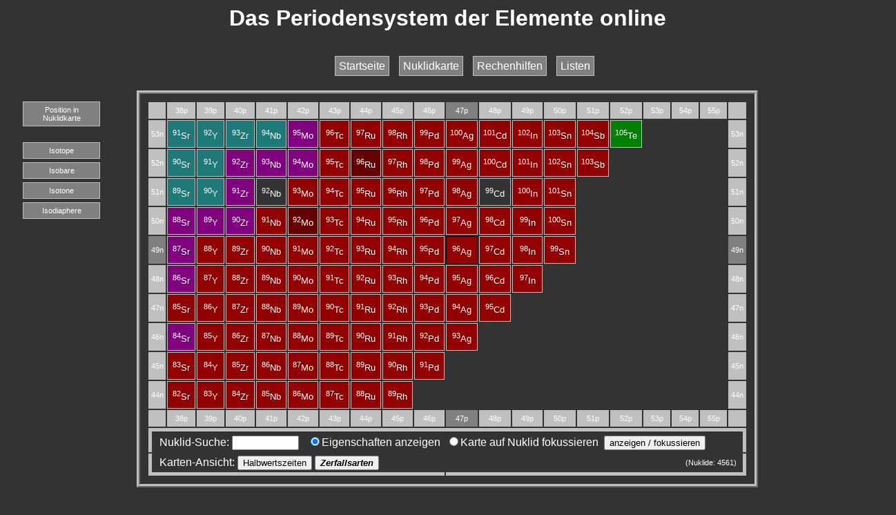

--- FILE ---
content_type: text/html; charset=UTF-8
request_url: https://periodensystem-online.de/index.php?id=isotope&el=47&mz=96&show=nucard&sel=zf
body_size: 4686
content:
<html>

<head>
<!DOCTYPE HTML PUBLIC "-//W3C//DTD HTML 4.01 Transitional//EN" "http://www.w3.org/TR/html4/loose.dtd">
<meta name="description" content="Das Periodensystem der Elemente kurz, pr&auml;gnat, &uuml;bersichtlich. Die wichtigsten Infos schnell parat. Mit interaktiver Nuklidkarte inklusive."/>
<meta http-equiv="Content-Type" content="text/html; charset=ISO-8859-1" />

<link rel="stylesheet" type="text/css" href="screen.css" media="screen">
<link rel="stylesheet" type="text/css" href="print.css" media="print">
<link rel="shortcut icon" href="images/pse.ico">
<title>Nuklidkarte  - Das Periodensystem online</title>
<script language="javascript" src="index.js"></script>
<script language="javascript" src="jmol/jmol.js"></script>
<script type="text/javascript">jmolInitialize("jmol/")</script>
</head>

<body onload="setClear(); setProp();">
<div id="main" align="center">

	<div id="header">
	<p align="center">
		<h1>Das Periodensystem der Elemente online</h1>
	</p>
	</div>
	<div id="navi">
		<ul>
			<li><a href="index.php">Startseite</a></li>
			<li><a href="index.php?id=isotope&el=47&mz=96&show=nucard&sel=zf">Nuklidkarte</a></li>
			<li><a href="index.php?id=calc">Rechenhilfen</a></li>
			<li><a href="index.php?id=lists">Listen</a></li>
			<!-- <li><a href="index.php?id=lex">Lexikon</a></li> -->
		</ul>
	</div>
	<div id="frame">
		<div id="choosenavi">
			<ul>
			<li><a href="index.php?id=isotope&el=47&mz=96&show=nucard&sel=zf">Position in Nuklidkarte</a></li>
<br>
<li><a href="index.php?el=47&nz=49&mz=96&id=isotope&sel=zf" title="Alle Nuklide mit gleicher Protonenzahl">Isotope</a></li>
<li><a href="index.php?el=47&nz=49&mz=96&id=isobare&sel=zf" title="Alle Nuklide mit gleicher Massenzahl">Isobare</a></li>
<li><a href="index.php?el=47&nz=49&mz=96&id=isotone&sel=zf" title="Alle Nuklide mit gleicher Neutronenzahl">Isotone</a></li>
<li><a href="index.php?el=47&nz=49&mz=96&id=isodiaphere&sel=zf" title="Alle Nuklide mit gleichem Neutronen&uuml;berschuss">Isodiaphere</a></li>
			</ul>
		</div>
		<div id="pse">
			<table id="psetab">
<tr>
	<td width="20" height="20" align="center" bgcolor="#C0C0C0">&nbsp;</td>
		<td width="40" height="20" align="center" style="background-color: #c0c0c0;; font-size: 8pt;" title="Nuklide mit 38 Protonen">
		<a href="index.php?id=isotope&el=38">38p</a>
		</td>
		<td width="40" height="20" align="center" style="background-color: #c0c0c0;; font-size: 8pt;" title="Nuklide mit 39 Protonen">
		<a href="index.php?id=isotope&el=39">39p</a>
		</td>
		<td width="40" height="20" align="center" style="background-color: #c0c0c0;; font-size: 8pt;" title="Nuklide mit 40 Protonen">
		<a href="index.php?id=isotope&el=40">40p</a>
		</td>
		<td width="40" height="20" align="center" style="background-color: #c0c0c0;; font-size: 8pt;" title="Nuklide mit 41 Protonen">
		<a href="index.php?id=isotope&el=41">41p</a>
		</td>
		<td width="40" height="20" align="center" style="background-color: #c0c0c0;; font-size: 8pt;" title="Nuklide mit 42 Protonen">
		<a href="index.php?id=isotope&el=42">42p</a>
		</td>
		<td width="40" height="20" align="center" style="background-color: #c0c0c0;; font-size: 8pt;" title="Nuklide mit 43 Protonen">
		<a href="index.php?id=isotope&el=43">43p</a>
		</td>
		<td width="40" height="20" align="center" style="background-color: #c0c0c0;; font-size: 8pt;" title="Nuklide mit 44 Protonen">
		<a href="index.php?id=isotope&el=44">44p</a>
		</td>
		<td width="40" height="20" align="center" style="background-color: #c0c0c0;; font-size: 8pt;" title="Nuklide mit 45 Protonen">
		<a href="index.php?id=isotope&el=45">45p</a>
		</td>
		<td width="40" height="20" align="center" style="background-color: #c0c0c0;; font-size: 8pt;" title="Nuklide mit 46 Protonen">
		<a href="index.php?id=isotope&el=46">46p</a>
		</td>
		<td width="40" height="20" align="center" style="background-color: #808080;; font-size: 8pt;" title="Nuklide mit 47 Protonen">
		<a href="index.php?id=isotope&el=47">47p</a>
		</td>
		<td width="40" height="20" align="center" style="background-color: #c0c0c0;; font-size: 8pt;" title="Nuklide mit 48 Protonen">
		<a href="index.php?id=isotope&el=48">48p</a>
		</td>
		<td width="40" height="20" align="center" style="background-color: #c0c0c0;; font-size: 8pt;" title="Nuklide mit 49 Protonen">
		<a href="index.php?id=isotope&el=49">49p</a>
		</td>
		<td width="40" height="20" align="center" style="background-color: #c0c0c0;; font-size: 8pt;" title="Nuklide mit 50 Protonen">
		<a href="index.php?id=isotope&el=50">50p</a>
		</td>
		<td width="40" height="20" align="center" style="background-color: #c0c0c0;; font-size: 8pt;" title="Nuklide mit 51 Protonen">
		<a href="index.php?id=isotope&el=51">51p</a>
		</td>
		<td width="40" height="20" align="center" style="background-color: #c0c0c0;; font-size: 8pt;" title="Nuklide mit 52 Protonen">
		<a href="index.php?id=isotope&el=52">52p</a>
		</td>
		<td width="40" height="20" align="center" style="background-color: #c0c0c0;; font-size: 8pt;" title="Nuklide mit 53 Protonen">
		<a href="index.php?id=isotope&el=53">53p</a>
		</td>
		<td width="40" height="20" align="center" style="background-color: #c0c0c0;; font-size: 8pt;" title="Nuklide mit 54 Protonen">
		<a href="index.php?id=isotope&el=54">54p</a>
		</td>
		<td width="40" height="20" align="center" style="background-color: #c0c0c0;; font-size: 8pt;" title="Nuklide mit 55 Protonen">
		<a href="index.php?id=isotope&el=55">55p</a>
		</td>
		<td width="20" height="20" align="center" bgcolor="#C0C0C0">&nbsp;</td>
</tr>
	<tr>
	<td width="20" height="40" align="center" style="background-color: #c0c0c0; font-size: 8pt;" title="Nuklide mit 53 Neutronen"><a href="index.php?id=isotone&nz=53&el=47&mz=100">53n</a></td>
			<td width="40" height="40" align="center" style="border: 1px solid silver; font-size: 10pt;background-color: #1e7979; " title="Strontium-91">
		<a href="index.php?id=isotope&el=38&mz=91&show=nuklid&sel=zf"><sup>91</sup>Sr</a>		</td>
				<td width="40" height="40" align="center" style="border: 1px solid silver; font-size: 10pt;background-color: #1e7979; " title="Yttrium-92">
		<a href="index.php?id=isotope&el=39&mz=92&show=nuklid&sel=zf"><sup>92</sup>Y</a>		</td>
				<td width="40" height="40" align="center" style="border: 1px solid silver; font-size: 10pt;background-color: #1e7979; " title="Zirkonium-93">
		<a href="index.php?id=isotope&el=40&mz=93&show=nuklid&sel=zf"><sup>93</sup>Zr</a>		</td>
				<td width="40" height="40" align="center" style="border: 1px solid silver; font-size: 10pt;background-color: #1e7979; " title="Niob-94">
		<a href="index.php?id=isotope&el=41&mz=94&show=nuklid&sel=zf"><sup>94</sup>Nb</a>		</td>
				<td width="40" height="40" align="center" style="border: 1px solid silver; font-size: 10pt;background-color: #800080; " title="Molybd&auml;n-95 (nat&uuml;rlich vorkommend: 15.92%)">
		<a href="index.php?id=isotope&el=42&mz=95&show=nuklid&sel=zf"><sup>95</sup>Mo</a>		</td>
				<td width="40" height="40" align="center" style="border: 1px solid silver; font-size: 10pt;background-color: #930000; " title="Technetium-96">
		<a href="index.php?id=isotope&el=43&mz=96&show=nuklid&sel=zf"><sup>96</sup>Tc</a>		</td>
				<td width="40" height="40" align="center" style="border: 1px solid silver; font-size: 10pt;background-color: #930000; " title="Ruthenium-97">
		<a href="index.php?id=isotope&el=44&mz=97&show=nuklid&sel=zf"><sup>97</sup>Ru</a>		</td>
				<td width="40" height="40" align="center" style="border: 1px solid silver; font-size: 10pt;background-color: #930000; " title="Rhodium-98">
		<a href="index.php?id=isotope&el=45&mz=98&show=nuklid&sel=zf"><sup>98</sup>Rh</a>		</td>
				<td width="40" height="40" align="center" style="border: 1px solid silver; font-size: 10pt;background-color: #930000; " title="Palladium-99">
		<a href="index.php?id=isotope&el=46&mz=99&show=nuklid&sel=zf"><sup>99</sup>Pd</a>		</td>
				<td width="40" height="40" align="center" style="border: 1px solid silver; font-size: 10pt;background-color: #930000; " title="Silber-100">
		<a href="index.php?id=isotope&el=47&mz=100&show=nuklid&sel=zf"><sup>100</sup>Ag</a>		</td>
				<td width="40" height="40" align="center" style="border: 1px solid silver; font-size: 10pt;background-color: #930000; " title="Cadmium-101">
		<a href="index.php?id=isotope&el=48&mz=101&show=nuklid&sel=zf"><sup>101</sup>Cd</a>		</td>
				<td width="40" height="40" align="center" style="border: 1px solid silver; font-size: 10pt;background-color: #930000; " title="Indium-102">
		<a href="index.php?id=isotope&el=49&mz=102&show=nuklid&sel=zf"><sup>102</sup>In</a>		</td>
				<td width="40" height="40" align="center" style="border: 1px solid silver; font-size: 10pt;background-color: #930000; " title="Zinn-103">
		<a href="index.php?id=isotope&el=50&mz=103&show=nuklid&sel=zf"><sup>103</sup>Sn</a>		</td>
				<td width="40" height="40" align="center" style="border: 1px solid silver; font-size: 10pt;background-color: #930000; " title="Antimon-104">
		<a href="index.php?id=isotope&el=51&mz=104&show=nuklid&sel=zf"><sup>104</sup>Sb</a>		</td>
				<td width="40" height="40" align="center" style="border: 1px solid silver; font-size: 10pt;background-color: #008000;" title="Tellur-105">
		<a href="index.php?id=isotope&el=52&mz=105&show=nuklid&sel=zf"><sup>105</sup>Te</a>		</td>
				<td width="40" height="40" align="center" style="" title="Iod-106">
				</td>
				<td width="40" height="40" align="center" style="" title="Xenon-107">
				</td>
				<td width="40" height="40" align="center" style="" title="C&auml;sium-108">
				</td>
			<td width="20" height="40" align="center" style="background-color: #c0c0c0; font-size: 8pt;" title="Nuklide mit 53 Neutronen"><a href="index.php?id=isotone&nz=53&el=47&mz=100">53n</a></td>
		<tr>
	<td width="20" height="40" align="center" style="background-color: #c0c0c0; font-size: 8pt;" title="Nuklide mit 52 Neutronen"><a href="index.php?id=isotone&nz=52&el=47&mz=99">52n</a></td>
			<td width="40" height="40" align="center" style="border: 1px solid silver; font-size: 10pt;background-color: #1e7979; " title="Strontium-90">
		<a href="index.php?id=isotope&el=38&mz=90&show=nuklid&sel=zf"><sup>90</sup>Sr</a>		</td>
				<td width="40" height="40" align="center" style="border: 1px solid silver; font-size: 10pt;background-color: #1e7979; " title="Yttrium-91">
		<a href="index.php?id=isotope&el=39&mz=91&show=nuklid&sel=zf"><sup>91</sup>Y</a>		</td>
				<td width="40" height="40" align="center" style="border: 1px solid silver; font-size: 10pt;background-color: #800080; " title="Zirkonium-92 (nat&uuml;rlich vorkommend: 17.15%)">
		<a href="index.php?id=isotope&el=40&mz=92&show=nuklid&sel=zf"><sup>92</sup>Zr</a>		</td>
				<td width="40" height="40" align="center" style="border: 1px solid silver; font-size: 10pt;background-color: #800080; " title="Niob-93 (nat&uuml;rlich vorkommend: 100%)">
		<a href="index.php?id=isotope&el=41&mz=93&show=nuklid&sel=zf"><sup>93</sup>Nb</a>		</td>
				<td width="40" height="40" align="center" style="border: 1px solid silver; font-size: 10pt;background-color: #800080; " title="Molybd&auml;n-94 (nat&uuml;rlich vorkommend: 9.25%)">
		<a href="index.php?id=isotope&el=42&mz=94&show=nuklid&sel=zf"><sup>94</sup>Mo</a>		</td>
				<td width="40" height="40" align="center" style="border: 1px solid silver; font-size: 10pt;background-color: #930000; " title="Technetium-95">
		<a href="index.php?id=isotope&el=43&mz=95&show=nuklid&sel=zf"><sup>95</sup>Tc</a>		</td>
				<td width="40" height="40" align="center" style="border: 1px solid silver; font-size: 10pt;background-color: #660000; " title="Ruthenium-96 (nat&uuml;rlich vorkommend: 5.54%)">
		<a href="index.php?id=isotope&el=44&mz=96&show=nuklid&sel=zf"><sup>96</sup>Ru</a>		</td>
				<td width="40" height="40" align="center" style="border: 1px solid silver; font-size: 10pt;background-color: #930000; " title="Rhodium-97">
		<a href="index.php?id=isotope&el=45&mz=97&show=nuklid&sel=zf"><sup>97</sup>Rh</a>		</td>
				<td width="40" height="40" align="center" style="border: 1px solid silver; font-size: 10pt;background-color: #930000; " title="Palladium-98">
		<a href="index.php?id=isotope&el=46&mz=98&show=nuklid&sel=zf"><sup>98</sup>Pd</a>		</td>
				<td width="40" height="40" align="center" style="border: 1px solid silver; font-size: 10pt;background-color: #930000; " title="Silber-99">
		<a href="index.php?id=isotope&el=47&mz=99&show=nuklid&sel=zf"><sup>99</sup>Ag</a>		</td>
				<td width="40" height="40" align="center" style="border: 1px solid silver; font-size: 10pt;background-color: #930000; " title="Cadmium-100">
		<a href="index.php?id=isotope&el=48&mz=100&show=nuklid&sel=zf"><sup>100</sup>Cd</a>		</td>
				<td width="40" height="40" align="center" style="border: 1px solid silver; font-size: 10pt;background-color: #930000; " title="Indium-101">
		<a href="index.php?id=isotope&el=49&mz=101&show=nuklid&sel=zf"><sup>101</sup>In</a>		</td>
				<td width="40" height="40" align="center" style="border: 1px solid silver; font-size: 10pt;background-color: #930000; " title="Zinn-102">
		<a href="index.php?id=isotope&el=50&mz=102&show=nuklid&sel=zf"><sup>102</sup>Sn</a>		</td>
				<td width="40" height="40" align="center" style="border: 1px solid silver; font-size: 10pt;background-color: #930000; " title="Antimon-103">
		<a href="index.php?id=isotope&el=51&mz=103&show=nuklid&sel=zf"><sup>103</sup>Sb</a>		</td>
				<td width="40" height="40" align="center" style="" title="Tellur-104">
				</td>
				<td width="40" height="40" align="center" style="" title="Iod-105">
				</td>
				<td width="40" height="40" align="center" style="" title="Xenon-106">
				</td>
				<td width="40" height="40" align="center" style="" title="C&auml;sium-107">
				</td>
			<td width="20" height="40" align="center" style="background-color: #c0c0c0; font-size: 8pt;" title="Nuklide mit 52 Neutronen"><a href="index.php?id=isotone&nz=52&el=47&mz=99">52n</a></td>
		<tr>
	<td width="20" height="40" align="center" style="background-color: #c0c0c0; font-size: 8pt;" title="Nuklide mit 51 Neutronen"><a href="index.php?id=isotone&nz=51&el=47&mz=98">51n</a></td>
			<td width="40" height="40" align="center" style="border: 1px solid silver; font-size: 10pt;background-color: #1e7979; " title="Strontium-89">
		<a href="index.php?id=isotope&el=38&mz=89&show=nuklid&sel=zf"><sup>89</sup>Sr</a>		</td>
				<td width="40" height="40" align="center" style="border: 1px solid silver; font-size: 10pt;background-color: #1e7979; " title="Yttrium-90">
		<a href="index.php?id=isotope&el=39&mz=90&show=nuklid&sel=zf"><sup>90</sup>Y</a>		</td>
				<td width="40" height="40" align="center" style="border: 1px solid silver; font-size: 10pt;background-color: #800080; " title="Zirkonium-91 (nat&uuml;rlich vorkommend: 11.22%)">
		<a href="index.php?id=isotope&el=40&mz=91&show=nuklid&sel=zf"><sup>91</sup>Zr</a>		</td>
				<td width="40" height="40" align="center" style="border: 1px solid silver; font-size: 10pt;background-image: url(images/nucard_bec.png);" title="Niob-92">
		<a href="index.php?id=isotope&el=41&mz=92&show=nuklid&sel=zf"><sup>92</sup>Nb</a>		</td>
				<td width="40" height="40" align="center" style="border: 1px solid silver; font-size: 10pt;background-color: #930000; " title="Molybd&auml;n-93">
		<a href="index.php?id=isotope&el=42&mz=93&show=nuklid&sel=zf"><sup>93</sup>Mo</a>		</td>
				<td width="40" height="40" align="center" style="border: 1px solid silver; font-size: 10pt;background-color: #930000; " title="Technetium-94">
		<a href="index.php?id=isotope&el=43&mz=94&show=nuklid&sel=zf"><sup>94</sup>Tc</a>		</td>
				<td width="40" height="40" align="center" style="border: 1px solid silver; font-size: 10pt;background-color: #930000; " title="Ruthenium-95">
		<a href="index.php?id=isotope&el=44&mz=95&show=nuklid&sel=zf"><sup>95</sup>Ru</a>		</td>
				<td width="40" height="40" align="center" style="border: 1px solid silver; font-size: 10pt;background-color: #930000; " title="Rhodium-96">
		<a href="index.php?id=isotope&el=45&mz=96&show=nuklid&sel=zf"><sup>96</sup>Rh</a>		</td>
				<td width="40" height="40" align="center" style="border: 1px solid silver; font-size: 10pt;background-color: #930000; " title="Palladium-97">
		<a href="index.php?id=isotope&el=46&mz=97&show=nuklid&sel=zf"><sup>97</sup>Pd</a>		</td>
				<td width="40" height="40" align="center" style="border: 1px solid silver; font-size: 10pt;background-color: #930000; " title="Silber-98">
		<a href="index.php?id=isotope&el=47&mz=98&show=nuklid&sel=zf"><sup>98</sup>Ag</a>		</td>
				<td width="40" height="40" align="center" style="border: 1px solid silver; font-size: 10pt;background-image: url(images/nucard_aec.png);" title="Cadmium-99">
		<a href="index.php?id=isotope&el=48&mz=99&show=nuklid&sel=zf"><sup>99</sup>Cd</a>		</td>
				<td width="40" height="40" align="center" style="border: 1px solid silver; font-size: 10pt;background-color: #930000; " title="Indium-100">
		<a href="index.php?id=isotope&el=49&mz=100&show=nuklid&sel=zf"><sup>100</sup>In</a>		</td>
				<td width="40" height="40" align="center" style="border: 1px solid silver; font-size: 10pt;background-color: #930000; " title="Zinn-101">
		<a href="index.php?id=isotope&el=50&mz=101&show=nuklid&sel=zf"><sup>101</sup>Sn</a>		</td>
				<td width="40" height="40" align="center" style="" title="Antimon-102">
				</td>
				<td width="40" height="40" align="center" style="" title="Tellur-103">
				</td>
				<td width="40" height="40" align="center" style="" title="Iod-104">
				</td>
				<td width="40" height="40" align="center" style="" title="Xenon-105">
				</td>
				<td width="40" height="40" align="center" style="" title="C&auml;sium-106">
				</td>
			<td width="20" height="40" align="center" style="background-color: #c0c0c0; font-size: 8pt;" title="Nuklide mit 51 Neutronen"><a href="index.php?id=isotone&nz=51&el=47&mz=98">51n</a></td>
		<tr>
	<td width="20" height="40" align="center" style="background-color: #c0c0c0; font-size: 8pt;" title="Nuklide mit 50 Neutronen"><a href="index.php?id=isotone&nz=50&el=47&mz=97">50n</a></td>
			<td width="40" height="40" align="center" style="border: 1px solid silver; font-size: 10pt;background-color: #800080; " title="Strontium-88 (nat&uuml;rlich vorkommend: 82.58%)">
		<a href="index.php?id=isotope&el=38&mz=88&show=nuklid&sel=zf"><sup>88</sup>Sr</a>		</td>
				<td width="40" height="40" align="center" style="border: 1px solid silver; font-size: 10pt;background-color: #800080; " title="Yttrium-89 (nat&uuml;rlich vorkommend: 100%)">
		<a href="index.php?id=isotope&el=39&mz=89&show=nuklid&sel=zf"><sup>89</sup>Y</a>		</td>
				<td width="40" height="40" align="center" style="border: 1px solid silver; font-size: 10pt;background-color: #800080; " title="Zirkonium-90 (nat&uuml;rlich vorkommend: 51.45%)">
		<a href="index.php?id=isotope&el=40&mz=90&show=nuklid&sel=zf"><sup>90</sup>Zr</a>		</td>
				<td width="40" height="40" align="center" style="border: 1px solid silver; font-size: 10pt;background-color: #930000; " title="Niob-91">
		<a href="index.php?id=isotope&el=41&mz=91&show=nuklid&sel=zf"><sup>91</sup>Nb</a>		</td>
				<td width="40" height="40" align="center" style="border: 1px solid silver; font-size: 10pt;background-color: #660000; " title="Molybd&auml;n-92 (nat&uuml;rlich vorkommend: 14.84%)">
		<a href="index.php?id=isotope&el=42&mz=92&show=nuklid&sel=zf"><sup>92</sup>Mo</a>		</td>
				<td width="40" height="40" align="center" style="border: 1px solid silver; font-size: 10pt;background-color: #930000; " title="Technetium-93">
		<a href="index.php?id=isotope&el=43&mz=93&show=nuklid&sel=zf"><sup>93</sup>Tc</a>		</td>
				<td width="40" height="40" align="center" style="border: 1px solid silver; font-size: 10pt;background-color: #930000; " title="Ruthenium-94">
		<a href="index.php?id=isotope&el=44&mz=94&show=nuklid&sel=zf"><sup>94</sup>Ru</a>		</td>
				<td width="40" height="40" align="center" style="border: 1px solid silver; font-size: 10pt;background-color: #930000; " title="Rhodium-95">
		<a href="index.php?id=isotope&el=45&mz=95&show=nuklid&sel=zf"><sup>95</sup>Rh</a>		</td>
				<td width="40" height="40" align="center" style="border: 1px solid silver; font-size: 10pt;background-color: #930000; " title="Palladium-96">
		<a href="index.php?id=isotope&el=46&mz=96&show=nuklid&sel=zf"><sup>96</sup>Pd</a>		</td>
				<td width="40" height="40" align="center" style="border: 1px solid silver; font-size: 10pt;background-color: #930000; " title="Silber-97">
		<a href="index.php?id=isotope&el=47&mz=97&show=nuklid&sel=zf"><sup>97</sup>Ag</a>		</td>
				<td width="40" height="40" align="center" style="border: 1px solid silver; font-size: 10pt;background-color: #930000; " title="Cadmium-98">
		<a href="index.php?id=isotope&el=48&mz=98&show=nuklid&sel=zf"><sup>98</sup>Cd</a>		</td>
				<td width="40" height="40" align="center" style="border: 1px solid silver; font-size: 10pt;background-color: #930000; " title="Indium-99">
		<a href="index.php?id=isotope&el=49&mz=99&show=nuklid&sel=zf"><sup>99</sup>In</a>		</td>
				<td width="40" height="40" align="center" style="border: 1px solid silver; font-size: 10pt;background-color: #930000; " title="Zinn-100">
		<a href="index.php?id=isotope&el=50&mz=100&show=nuklid&sel=zf"><sup>100</sup>Sn</a>		</td>
				<td width="40" height="40" align="center" style="" title="Antimon-101">
				</td>
				<td width="40" height="40" align="center" style="" title="Tellur-102">
				</td>
				<td width="40" height="40" align="center" style="" title="Iod-103">
				</td>
				<td width="40" height="40" align="center" style="" title="Xenon-104">
				</td>
				<td width="40" height="40" align="center" style="" title="C&auml;sium-105">
				</td>
			<td width="20" height="40" align="center" style="background-color: #c0c0c0; font-size: 8pt;" title="Nuklide mit 50 Neutronen"><a href="index.php?id=isotone&nz=50&el=47&mz=97">50n</a></td>
		<tr>
	<td width="20" height="40" align="center" style="background-color: #808080; font-size: 8pt;" title="Nuklide mit 49 Neutronen"><a href="index.php?id=isotone&nz=49&el=47&mz=96">49n</a></td>
			<td width="40" height="40" align="center" style="border: 1px solid silver; font-size: 10pt;background-color: #800080; " title="Strontium-87 (nat&uuml;rlich vorkommend: 7%)">
		<a href="index.php?id=isotope&el=38&mz=87&show=nuklid&sel=zf"><sup>87</sup>Sr</a>		</td>
				<td width="40" height="40" align="center" style="border: 1px solid silver; font-size: 10pt;background-color: #930000; " title="Yttrium-88">
		<a href="index.php?id=isotope&el=39&mz=88&show=nuklid&sel=zf"><sup>88</sup>Y</a>		</td>
				<td width="40" height="40" align="center" style="border: 1px solid silver; font-size: 10pt;background-color: #930000; " title="Zirkonium-89">
		<a href="index.php?id=isotope&el=40&mz=89&show=nuklid&sel=zf"><sup>89</sup>Zr</a>		</td>
				<td width="40" height="40" align="center" style="border: 1px solid silver; font-size: 10pt;background-color: #930000; " title="Niob-90">
		<a href="index.php?id=isotope&el=41&mz=90&show=nuklid&sel=zf"><sup>90</sup>Nb</a>		</td>
				<td width="40" height="40" align="center" style="border: 1px solid silver; font-size: 10pt;background-color: #930000; " title="Molybd&auml;n-91">
		<a href="index.php?id=isotope&el=42&mz=91&show=nuklid&sel=zf"><sup>91</sup>Mo</a>		</td>
				<td width="40" height="40" align="center" style="border: 1px solid silver; font-size: 10pt;background-color: #930000; " title="Technetium-92">
		<a href="index.php?id=isotope&el=43&mz=92&show=nuklid&sel=zf"><sup>92</sup>Tc</a>		</td>
				<td width="40" height="40" align="center" style="border: 1px solid silver; font-size: 10pt;background-color: #930000; " title="Ruthenium-93">
		<a href="index.php?id=isotope&el=44&mz=93&show=nuklid&sel=zf"><sup>93</sup>Ru</a>		</td>
				<td width="40" height="40" align="center" style="border: 1px solid silver; font-size: 10pt;background-color: #930000; " title="Rhodium-94">
		<a href="index.php?id=isotope&el=45&mz=94&show=nuklid&sel=zf"><sup>94</sup>Rh</a>		</td>
				<td width="40" height="40" align="center" style="border: 1px solid silver; font-size: 10pt;background-color: #930000; " title="Palladium-95">
		<a href="index.php?id=isotope&el=46&mz=95&show=nuklid&sel=zf"><sup>95</sup>Pd</a>		</td>
				<td width="40" height="40" align="center" style="border: 1px ridge black; font-size: 10pt;background-color: #930000; " title="Silber-96">
		<a href="index.php?id=isotope&el=47&mz=96&show=nuklid&sel=zf"><sup>96</sup>Ag</a>		</td>
				<td width="40" height="40" align="center" style="border: 1px solid silver; font-size: 10pt;background-color: #930000; " title="Cadmium-97">
		<a href="index.php?id=isotope&el=48&mz=97&show=nuklid&sel=zf"><sup>97</sup>Cd</a>		</td>
				<td width="40" height="40" align="center" style="border: 1px solid silver; font-size: 10pt;background-color: #930000; " title="Indium-98">
		<a href="index.php?id=isotope&el=49&mz=98&show=nuklid&sel=zf"><sup>98</sup>In</a>		</td>
				<td width="40" height="40" align="center" style="border: 1px solid silver; font-size: 10pt;background-color: #930000; " title="Zinn-99">
		<a href="index.php?id=isotope&el=50&mz=99&show=nuklid&sel=zf"><sup>99</sup>Sn</a>		</td>
				<td width="40" height="40" align="center" style="" title="Antimon-100">
				</td>
				<td width="40" height="40" align="center" style="" title="Tellur-101">
				</td>
				<td width="40" height="40" align="center" style="" title="Iod-102">
				</td>
				<td width="40" height="40" align="center" style="" title="Xenon-103">
				</td>
				<td width="40" height="40" align="center" style="" title="C&auml;sium-104">
				</td>
			<td width="20" height="40" align="center" style="background-color: #808080; font-size: 8pt;" title="Nuklide mit 49 Neutronen"><a href="index.php?id=isotone&nz=49&el=47&mz=96">49n</a></td>
		<tr>
	<td width="20" height="40" align="center" style="background-color: #c0c0c0; font-size: 8pt;" title="Nuklide mit 48 Neutronen"><a href="index.php?id=isotone&nz=48&el=47&mz=95">48n</a></td>
			<td width="40" height="40" align="center" style="border: 1px solid silver; font-size: 10pt;background-color: #800080; " title="Strontium-86 (nat&uuml;rlich vorkommend: 9.86%)">
		<a href="index.php?id=isotope&el=38&mz=86&show=nuklid&sel=zf"><sup>86</sup>Sr</a>		</td>
				<td width="40" height="40" align="center" style="border: 1px solid silver; font-size: 10pt;background-color: #930000; " title="Yttrium-87">
		<a href="index.php?id=isotope&el=39&mz=87&show=nuklid&sel=zf"><sup>87</sup>Y</a>		</td>
				<td width="40" height="40" align="center" style="border: 1px solid silver; font-size: 10pt;background-color: #930000; " title="Zirkonium-88">
		<a href="index.php?id=isotope&el=40&mz=88&show=nuklid&sel=zf"><sup>88</sup>Zr</a>		</td>
				<td width="40" height="40" align="center" style="border: 1px solid silver; font-size: 10pt;background-color: #930000; " title="Niob-89">
		<a href="index.php?id=isotope&el=41&mz=89&show=nuklid&sel=zf"><sup>89</sup>Nb</a>		</td>
				<td width="40" height="40" align="center" style="border: 1px solid silver; font-size: 10pt;background-color: #930000; " title="Molybd&auml;n-90">
		<a href="index.php?id=isotope&el=42&mz=90&show=nuklid&sel=zf"><sup>90</sup>Mo</a>		</td>
				<td width="40" height="40" align="center" style="border: 1px solid silver; font-size: 10pt;background-color: #930000; " title="Technetium-91">
		<a href="index.php?id=isotope&el=43&mz=91&show=nuklid&sel=zf"><sup>91</sup>Tc</a>		</td>
				<td width="40" height="40" align="center" style="border: 1px solid silver; font-size: 10pt;background-color: #930000; " title="Ruthenium-92">
		<a href="index.php?id=isotope&el=44&mz=92&show=nuklid&sel=zf"><sup>92</sup>Ru</a>		</td>
				<td width="40" height="40" align="center" style="border: 1px solid silver; font-size: 10pt;background-color: #930000; " title="Rhodium-93">
		<a href="index.php?id=isotope&el=45&mz=93&show=nuklid&sel=zf"><sup>93</sup>Rh</a>		</td>
				<td width="40" height="40" align="center" style="border: 1px solid silver; font-size: 10pt;background-color: #930000; " title="Palladium-94">
		<a href="index.php?id=isotope&el=46&mz=94&show=nuklid&sel=zf"><sup>94</sup>Pd</a>		</td>
				<td width="40" height="40" align="center" style="border: 1px solid silver; font-size: 10pt;background-color: #930000; " title="Silber-95">
		<a href="index.php?id=isotope&el=47&mz=95&show=nuklid&sel=zf"><sup>95</sup>Ag</a>		</td>
				<td width="40" height="40" align="center" style="border: 1px solid silver; font-size: 10pt;background-color: #930000; " title="Cadmium-96">
		<a href="index.php?id=isotope&el=48&mz=96&show=nuklid&sel=zf"><sup>96</sup>Cd</a>		</td>
				<td width="40" height="40" align="center" style="border: 1px solid silver; font-size: 10pt;background-color: #930000; " title="Indium-97">
		<a href="index.php?id=isotope&el=49&mz=97&show=nuklid&sel=zf"><sup>97</sup>In</a>		</td>
				<td width="40" height="40" align="center" style="" title="Zinn-98">
				</td>
				<td width="40" height="40" align="center" style="" title="Antimon-99">
				</td>
				<td width="40" height="40" align="center" style="" title="Tellur-100">
				</td>
				<td width="40" height="40" align="center" style="" title="Iod-101">
				</td>
				<td width="40" height="40" align="center" style="" title="Xenon-102">
				</td>
				<td width="40" height="40" align="center" style="" title="C&auml;sium-103">
				</td>
			<td width="20" height="40" align="center" style="background-color: #c0c0c0; font-size: 8pt;" title="Nuklide mit 48 Neutronen"><a href="index.php?id=isotone&nz=48&el=47&mz=95">48n</a></td>
		<tr>
	<td width="20" height="40" align="center" style="background-color: #c0c0c0; font-size: 8pt;" title="Nuklide mit 47 Neutronen"><a href="index.php?id=isotone&nz=47&el=47&mz=94">47n</a></td>
			<td width="40" height="40" align="center" style="border: 1px solid silver; font-size: 10pt;background-color: #930000; " title="Strontium-85">
		<a href="index.php?id=isotope&el=38&mz=85&show=nuklid&sel=zf"><sup>85</sup>Sr</a>		</td>
				<td width="40" height="40" align="center" style="border: 1px solid silver; font-size: 10pt;background-color: #930000; " title="Yttrium-86">
		<a href="index.php?id=isotope&el=39&mz=86&show=nuklid&sel=zf"><sup>86</sup>Y</a>		</td>
				<td width="40" height="40" align="center" style="border: 1px solid silver; font-size: 10pt;background-color: #930000; " title="Zirkonium-87">
		<a href="index.php?id=isotope&el=40&mz=87&show=nuklid&sel=zf"><sup>87</sup>Zr</a>		</td>
				<td width="40" height="40" align="center" style="border: 1px solid silver; font-size: 10pt;background-color: #930000; " title="Niob-88">
		<a href="index.php?id=isotope&el=41&mz=88&show=nuklid&sel=zf"><sup>88</sup>Nb</a>		</td>
				<td width="40" height="40" align="center" style="border: 1px solid silver; font-size: 10pt;background-color: #930000; " title="Molybd&auml;n-89">
		<a href="index.php?id=isotope&el=42&mz=89&show=nuklid&sel=zf"><sup>89</sup>Mo</a>		</td>
				<td width="40" height="40" align="center" style="border: 1px solid silver; font-size: 10pt;background-color: #930000; " title="Technetium-90">
		<a href="index.php?id=isotope&el=43&mz=90&show=nuklid&sel=zf"><sup>90</sup>Tc</a>		</td>
				<td width="40" height="40" align="center" style="border: 1px solid silver; font-size: 10pt;background-color: #930000; " title="Ruthenium-91">
		<a href="index.php?id=isotope&el=44&mz=91&show=nuklid&sel=zf"><sup>91</sup>Ru</a>		</td>
				<td width="40" height="40" align="center" style="border: 1px solid silver; font-size: 10pt;background-color: #930000; " title="Rhodium-92">
		<a href="index.php?id=isotope&el=45&mz=92&show=nuklid&sel=zf"><sup>92</sup>Rh</a>		</td>
				<td width="40" height="40" align="center" style="border: 1px solid silver; font-size: 10pt;background-color: #930000; " title="Palladium-93">
		<a href="index.php?id=isotope&el=46&mz=93&show=nuklid&sel=zf"><sup>93</sup>Pd</a>		</td>
				<td width="40" height="40" align="center" style="border: 1px solid silver; font-size: 10pt;background-color: #930000; " title="Silber-94">
		<a href="index.php?id=isotope&el=47&mz=94&show=nuklid&sel=zf"><sup>94</sup>Ag</a>		</td>
				<td width="40" height="40" align="center" style="border: 1px solid silver; font-size: 10pt;background-color: #930000; " title="Cadmium-95">
		<a href="index.php?id=isotope&el=48&mz=95&show=nuklid&sel=zf"><sup>95</sup>Cd</a>		</td>
				<td width="40" height="40" align="center" style="" title="Indium-96">
				</td>
				<td width="40" height="40" align="center" style="" title="Zinn-97">
				</td>
				<td width="40" height="40" align="center" style="" title="Antimon-98">
				</td>
				<td width="40" height="40" align="center" style="" title="Tellur-99">
				</td>
				<td width="40" height="40" align="center" style="" title="Iod-100">
				</td>
				<td width="40" height="40" align="center" style="" title="Xenon-101">
				</td>
				<td width="40" height="40" align="center" style="" title="C&auml;sium-102">
				</td>
			<td width="20" height="40" align="center" style="background-color: #c0c0c0; font-size: 8pt;" title="Nuklide mit 47 Neutronen"><a href="index.php?id=isotone&nz=47&el=47&mz=94">47n</a></td>
		<tr>
	<td width="20" height="40" align="center" style="background-color: #c0c0c0; font-size: 8pt;" title="Nuklide mit 46 Neutronen"><a href="index.php?id=isotone&nz=46&el=47&mz=93">46n</a></td>
			<td width="40" height="40" align="center" style="border: 1px solid silver; font-size: 10pt;background-color: #800080; " title="Strontium-84 (nat&uuml;rlich vorkommend: 0.56%)">
		<a href="index.php?id=isotope&el=38&mz=84&show=nuklid&sel=zf"><sup>84</sup>Sr</a>		</td>
				<td width="40" height="40" align="center" style="border: 1px solid silver; font-size: 10pt;background-color: #930000; " title="Yttrium-85">
		<a href="index.php?id=isotope&el=39&mz=85&show=nuklid&sel=zf"><sup>85</sup>Y</a>		</td>
				<td width="40" height="40" align="center" style="border: 1px solid silver; font-size: 10pt;background-color: #930000; " title="Zirkonium-86">
		<a href="index.php?id=isotope&el=40&mz=86&show=nuklid&sel=zf"><sup>86</sup>Zr</a>		</td>
				<td width="40" height="40" align="center" style="border: 1px solid silver; font-size: 10pt;background-color: #930000; " title="Niob-87">
		<a href="index.php?id=isotope&el=41&mz=87&show=nuklid&sel=zf"><sup>87</sup>Nb</a>		</td>
				<td width="40" height="40" align="center" style="border: 1px solid silver; font-size: 10pt;background-color: #930000; " title="Molybd&auml;n-88">
		<a href="index.php?id=isotope&el=42&mz=88&show=nuklid&sel=zf"><sup>88</sup>Mo</a>		</td>
				<td width="40" height="40" align="center" style="border: 1px solid silver; font-size: 10pt;background-color: #930000; " title="Technetium-89">
		<a href="index.php?id=isotope&el=43&mz=89&show=nuklid&sel=zf"><sup>89</sup>Tc</a>		</td>
				<td width="40" height="40" align="center" style="border: 1px solid silver; font-size: 10pt;background-color: #930000; " title="Ruthenium-90">
		<a href="index.php?id=isotope&el=44&mz=90&show=nuklid&sel=zf"><sup>90</sup>Ru</a>		</td>
				<td width="40" height="40" align="center" style="border: 1px solid silver; font-size: 10pt;background-color: #930000; " title="Rhodium-91">
		<a href="index.php?id=isotope&el=45&mz=91&show=nuklid&sel=zf"><sup>91</sup>Rh</a>		</td>
				<td width="40" height="40" align="center" style="border: 1px solid silver; font-size: 10pt;background-color: #930000; " title="Palladium-92">
		<a href="index.php?id=isotope&el=46&mz=92&show=nuklid&sel=zf"><sup>92</sup>Pd</a>		</td>
				<td width="40" height="40" align="center" style="border: 1px solid silver; font-size: 10pt;background-color: #930000; " title="Silber-93">
		<a href="index.php?id=isotope&el=47&mz=93&show=nuklid&sel=zf"><sup>93</sup>Ag</a>		</td>
				<td width="40" height="40" align="center" style="" title="Cadmium-94">
				</td>
				<td width="40" height="40" align="center" style="" title="Indium-95">
				</td>
				<td width="40" height="40" align="center" style="" title="Zinn-96">
				</td>
				<td width="40" height="40" align="center" style="" title="Antimon-97">
				</td>
				<td width="40" height="40" align="center" style="" title="Tellur-98">
				</td>
				<td width="40" height="40" align="center" style="" title="Iod-99">
				</td>
				<td width="40" height="40" align="center" style="" title="Xenon-100">
				</td>
				<td width="40" height="40" align="center" style="" title="C&auml;sium-101">
				</td>
			<td width="20" height="40" align="center" style="background-color: #c0c0c0; font-size: 8pt;" title="Nuklide mit 46 Neutronen"><a href="index.php?id=isotone&nz=46&el=47&mz=93">46n</a></td>
		<tr>
	<td width="20" height="40" align="center" style="background-color: #c0c0c0; font-size: 8pt;" title="Nuklide mit 45 Neutronen"><a href="index.php?id=isotone&nz=45&el=47&mz=92">45n</a></td>
			<td width="40" height="40" align="center" style="border: 1px solid silver; font-size: 10pt;background-color: #930000; " title="Strontium-83">
		<a href="index.php?id=isotope&el=38&mz=83&show=nuklid&sel=zf"><sup>83</sup>Sr</a>		</td>
				<td width="40" height="40" align="center" style="border: 1px solid silver; font-size: 10pt;background-color: #930000; " title="Yttrium-84">
		<a href="index.php?id=isotope&el=39&mz=84&show=nuklid&sel=zf"><sup>84</sup>Y</a>		</td>
				<td width="40" height="40" align="center" style="border: 1px solid silver; font-size: 10pt;background-color: #930000; " title="Zirkonium-85">
		<a href="index.php?id=isotope&el=40&mz=85&show=nuklid&sel=zf"><sup>85</sup>Zr</a>		</td>
				<td width="40" height="40" align="center" style="border: 1px solid silver; font-size: 10pt;background-color: #930000; " title="Niob-86">
		<a href="index.php?id=isotope&el=41&mz=86&show=nuklid&sel=zf"><sup>86</sup>Nb</a>		</td>
				<td width="40" height="40" align="center" style="border: 1px solid silver; font-size: 10pt;background-color: #930000; " title="Molybd&auml;n-87">
		<a href="index.php?id=isotope&el=42&mz=87&show=nuklid&sel=zf"><sup>87</sup>Mo</a>		</td>
				<td width="40" height="40" align="center" style="border: 1px solid silver; font-size: 10pt;background-color: #930000; " title="Technetium-88">
		<a href="index.php?id=isotope&el=43&mz=88&show=nuklid&sel=zf"><sup>88</sup>Tc</a>		</td>
				<td width="40" height="40" align="center" style="border: 1px solid silver; font-size: 10pt;background-color: #930000; " title="Ruthenium-89">
		<a href="index.php?id=isotope&el=44&mz=89&show=nuklid&sel=zf"><sup>89</sup>Ru</a>		</td>
				<td width="40" height="40" align="center" style="border: 1px solid silver; font-size: 10pt;background-color: #930000; " title="Rhodium-90">
		<a href="index.php?id=isotope&el=45&mz=90&show=nuklid&sel=zf"><sup>90</sup>Rh</a>		</td>
				<td width="40" height="40" align="center" style="border: 1px solid silver; font-size: 10pt;background-color: #930000; " title="Palladium-91">
		<a href="index.php?id=isotope&el=46&mz=91&show=nuklid&sel=zf"><sup>91</sup>Pd</a>		</td>
				<td width="40" height="40" align="center" style="" title="Silber-92">
				</td>
				<td width="40" height="40" align="center" style="" title="Cadmium-93">
				</td>
				<td width="40" height="40" align="center" style="" title="Indium-94">
				</td>
				<td width="40" height="40" align="center" style="" title="Zinn-95">
				</td>
				<td width="40" height="40" align="center" style="" title="Antimon-96">
				</td>
				<td width="40" height="40" align="center" style="" title="Tellur-97">
				</td>
				<td width="40" height="40" align="center" style="" title="Iod-98">
				</td>
				<td width="40" height="40" align="center" style="" title="Xenon-99">
				</td>
				<td width="40" height="40" align="center" style="" title="C&auml;sium-100">
				</td>
			<td width="20" height="40" align="center" style="background-color: #c0c0c0; font-size: 8pt;" title="Nuklide mit 45 Neutronen"><a href="index.php?id=isotone&nz=45&el=47&mz=92">45n</a></td>
		<tr>
	<td width="20" height="40" align="center" style="background-color: #c0c0c0; font-size: 8pt;" title="Nuklide mit 44 Neutronen"><a href="index.php?id=isotone&nz=44&el=47&mz=91">44n</a></td>
			<td width="40" height="40" align="center" style="border: 1px solid silver; font-size: 10pt;background-color: #930000; " title="Strontium-82">
		<a href="index.php?id=isotope&el=38&mz=82&show=nuklid&sel=zf"><sup>82</sup>Sr</a>		</td>
				<td width="40" height="40" align="center" style="border: 1px solid silver; font-size: 10pt;background-color: #930000; " title="Yttrium-83">
		<a href="index.php?id=isotope&el=39&mz=83&show=nuklid&sel=zf"><sup>83</sup>Y</a>		</td>
				<td width="40" height="40" align="center" style="border: 1px solid silver; font-size: 10pt;background-color: #930000; " title="Zirkonium-84">
		<a href="index.php?id=isotope&el=40&mz=84&show=nuklid&sel=zf"><sup>84</sup>Zr</a>		</td>
				<td width="40" height="40" align="center" style="border: 1px solid silver; font-size: 10pt;background-color: #930000; " title="Niob-85">
		<a href="index.php?id=isotope&el=41&mz=85&show=nuklid&sel=zf"><sup>85</sup>Nb</a>		</td>
				<td width="40" height="40" align="center" style="border: 1px solid silver; font-size: 10pt;background-color: #930000; " title="Molybd&auml;n-86">
		<a href="index.php?id=isotope&el=42&mz=86&show=nuklid&sel=zf"><sup>86</sup>Mo</a>		</td>
				<td width="40" height="40" align="center" style="border: 1px solid silver; font-size: 10pt;background-color: #930000; " title="Technetium-87">
		<a href="index.php?id=isotope&el=43&mz=87&show=nuklid&sel=zf"><sup>87</sup>Tc</a>		</td>
				<td width="40" height="40" align="center" style="border: 1px solid silver; font-size: 10pt;background-color: #930000; " title="Ruthenium-88">
		<a href="index.php?id=isotope&el=44&mz=88&show=nuklid&sel=zf"><sup>88</sup>Ru</a>		</td>
				<td width="40" height="40" align="center" style="border: 1px solid silver; font-size: 10pt;background-color: #930000; " title="Rhodium-89">
		<a href="index.php?id=isotope&el=45&mz=89&show=nuklid&sel=zf"><sup>89</sup>Rh</a>		</td>
				<td width="40" height="40" align="center" style="" title="Palladium-90">
				</td>
				<td width="40" height="40" align="center" style="" title="Silber-91">
				</td>
				<td width="40" height="40" align="center" style="" title="Cadmium-92">
				</td>
				<td width="40" height="40" align="center" style="" title="Indium-93">
				</td>
				<td width="40" height="40" align="center" style="" title="Zinn-94">
				</td>
				<td width="40" height="40" align="center" style="" title="Antimon-95">
				</td>
				<td width="40" height="40" align="center" style="" title="Tellur-96">
				</td>
				<td width="40" height="40" align="center" style="" title="Iod-97">
				</td>
				<td width="40" height="40" align="center" style="" title="Xenon-98">
				</td>
				<td width="40" height="40" align="center" style="" title="C&auml;sium-99">
				</td>
			<td width="20" height="40" align="center" style="background-color: #c0c0c0; font-size: 8pt;" title="Nuklide mit 44 Neutronen"><a href="index.php?id=isotone&nz=44&el=47&mz=91">44n</a></td>
	</tr>
<tr>
	<td width="20" height="20" align="center" bgcolor="#C0C0C0">&nbsp;</td>
		<td width="40" height="20" align="center" style="background-color: #c0c0c0;; font-size: 8pt;" title="Nuklide mit 38 Protonen">
		<a href="index.php?id=isotope&el=38">38p</a>
		</td>
		<td width="40" height="20" align="center" style="background-color: #c0c0c0;; font-size: 8pt;" title="Nuklide mit 39 Protonen">
		<a href="index.php?id=isotope&el=39">39p</a>
		</td>
		<td width="40" height="20" align="center" style="background-color: #c0c0c0;; font-size: 8pt;" title="Nuklide mit 40 Protonen">
		<a href="index.php?id=isotope&el=40">40p</a>
		</td>
		<td width="40" height="20" align="center" style="background-color: #c0c0c0;; font-size: 8pt;" title="Nuklide mit 41 Protonen">
		<a href="index.php?id=isotope&el=41">41p</a>
		</td>
		<td width="40" height="20" align="center" style="background-color: #c0c0c0;; font-size: 8pt;" title="Nuklide mit 42 Protonen">
		<a href="index.php?id=isotope&el=42">42p</a>
		</td>
		<td width="40" height="20" align="center" style="background-color: #c0c0c0;; font-size: 8pt;" title="Nuklide mit 43 Protonen">
		<a href="index.php?id=isotope&el=43">43p</a>
		</td>
		<td width="40" height="20" align="center" style="background-color: #c0c0c0;; font-size: 8pt;" title="Nuklide mit 44 Protonen">
		<a href="index.php?id=isotope&el=44">44p</a>
		</td>
		<td width="40" height="20" align="center" style="background-color: #c0c0c0;; font-size: 8pt;" title="Nuklide mit 45 Protonen">
		<a href="index.php?id=isotope&el=45">45p</a>
		</td>
		<td width="40" height="20" align="center" style="background-color: #c0c0c0;; font-size: 8pt;" title="Nuklide mit 46 Protonen">
		<a href="index.php?id=isotope&el=46">46p</a>
		</td>
		<td width="40" height="20" align="center" style="background-color: #808080;; font-size: 8pt;" title="Nuklide mit 47 Protonen">
		<a href="index.php?id=isotope&el=47">47p</a>
		</td>
		<td width="40" height="20" align="center" style="background-color: #c0c0c0;; font-size: 8pt;" title="Nuklide mit 48 Protonen">
		<a href="index.php?id=isotope&el=48">48p</a>
		</td>
		<td width="40" height="20" align="center" style="background-color: #c0c0c0;; font-size: 8pt;" title="Nuklide mit 49 Protonen">
		<a href="index.php?id=isotope&el=49">49p</a>
		</td>
		<td width="40" height="20" align="center" style="background-color: #c0c0c0;; font-size: 8pt;" title="Nuklide mit 50 Protonen">
		<a href="index.php?id=isotope&el=50">50p</a>
		</td>
		<td width="40" height="20" align="center" style="background-color: #c0c0c0;; font-size: 8pt;" title="Nuklide mit 51 Protonen">
		<a href="index.php?id=isotope&el=51">51p</a>
		</td>
		<td width="40" height="20" align="center" style="background-color: #c0c0c0;; font-size: 8pt;" title="Nuklide mit 52 Protonen">
		<a href="index.php?id=isotope&el=52">52p</a>
		</td>
		<td width="40" height="20" align="center" style="background-color: #c0c0c0;; font-size: 8pt;" title="Nuklide mit 53 Protonen">
		<a href="index.php?id=isotope&el=53">53p</a>
		</td>
		<td width="40" height="20" align="center" style="background-color: #c0c0c0;; font-size: 8pt;" title="Nuklide mit 54 Protonen">
		<a href="index.php?id=isotope&el=54">54p</a>
		</td>
		<td width="40" height="20" align="center" style="background-color: #c0c0c0;; font-size: 8pt;" title="Nuklide mit 55 Protonen">
		<a href="index.php?id=isotope&el=55">55p</a>
		</td>
		<td width="20" height="20" align="center" bgcolor="#C0C0C0">&nbsp;</td>
</tr>
<tr>
	<form action="nuklidkarte_search.php?el=47&mz=96&sel=zf" method="post">
		<td height="20" colspan="20" align="left" style="font-size: 12pt; padding-top: 5px; border-top: 5px solid silver; border-left: 5px solid silver; border-right: 5px solid silver;">
			<label title="Bitte Nuklid eingeben (z.B. U-238 oder 238-U oder Uran 238)">&nbsp;   Nuklid-Suche:     <input type="text" name="nuklid" size="10" /></label>&nbsp;&nbsp;
			<label title="Wenn der Button gesetzt ist, wird die entsprechende Nuklidseite aufgerufen."><input type="radio" name="pos" value="" checked />Eigenschaften anzeigen</label>&nbsp;
			<label title="Wenn der Button gesetzt ist, wird die Nuklidkarte auf das gesuchte Nuklid fokussiert."><input type="radio" name="pos" value="1" />Karte auf Nuklid fokussieren</label>&nbsp;
			<input type="submit" value="anzeigen / fokussieren" />
		</td>
	</form>
</tr>
	<tr>
		<td height="20" colspan="10" align="left" style="border-bottom: 5px solid silver; border-left: 5px solid silver;">&nbsp;   Karten-Ansicht:  
		<a href="index.php?id=isotope&el=47&mz=96&sel=hwz&show=nucard"><button>Halbwertszeiten</button></a>
		<a href="index.php?id=isotope&el=47&mz=96&sel=zf&show=nucard"><button><i><b>Zerfallsarten</b></i></button></a>
		</td>
		<td height="20" colspan="10" align="right" style="font-size: 8pt; border-bottom: 5px solid silver; border-right: 5px solid silver;" colspan="3">&nbsp;&nbsp;(Nuklide: 4561)&nbsp;&nbsp;</td>
	</tr>
</table>		</div>
	</div>
	<br>
	<div id="footer">
	<a title="Impressung nach �5 TMG" href="index.php?id=impressum">Impressum</a>&nbsp;|&nbsp;
    <a title="Hinweise zum Datenschutz" href="index.php?id=dsgvo">Datenschutz</a>&nbsp;|&nbsp;
	<a title="Email an mich senden." href="mailto:info@periodensystem-online.de" target="_blank">Kontakt</a>&nbsp;|&nbsp;
	<a title="Das G&auml;stebuch von periodensystem.online" href="index.php?id=gbook&act=show">G&auml;stebuch</a>&nbsp;|&nbsp;
    <a title="oekologie-seite.de" href="http://www.oekologie-seite.de" target="_blank">oekologie-seite.de</a>
	<br><br>
	Copyright &copy; 2010-2026 by Ren&eacute; Rausch
	</div>
</div>
</body>
</html>


--- FILE ---
content_type: text/javascript
request_url: https://periodensystem-online.de/jmol/jmol.js
body_size: 13306
content:

/* Jmol 11.0 script library Jmol.js (aka Jmol-11.js) 1:34 AM 3/19/2007

 checkbox heirarchy -- see http://www.stolaf.edu/academics/jmol/docs/examples-11/check.htm

    based on:
 *
 * Copyright (C) 2004-2005  Miguel, Jmol Development, www.jmol.org
 *
 * Contact: hansonr@stolaf.edu
 *
 *  This library is free software; you can redistribute it and/or
 *  modify it under the terms of the GNU Lesser General Public
 *  License as published by the Free Software Foundation; either
 *  version 2.1 of the License, or (at your option) any later version.
 *
 *  This library is distributed in the hope that it will be useful,
 *  but WITHOUT ANY WARRANTY; without even the implied warranty of
 *  MERCHANTABILITY or FITNESS FOR A PARTICULAR PURPOSE.  See the GNU
 *  Lesser General Public License for more details.
 *
 *  You should have received a copy of the GNU Lesser General Public
 *  License along with this library; if not, write to the Free Software
 *  Foundation, Inc., 59 Temple Place, Suite 330, Boston, MA
 *  02111-1307  USA.
 */

// for documentation see www.jmol.org/jslibrary

try{if(typeof(_jmol)!="undefined")exit()

// place "?NOAPPLET" on your command line to check applet control action with a textarea

// bob hanson -- jmolResize(w,h) -- resizes absolutely or by percent (w or h 0.5 means 50%)
// bob hanson -- jmolEvaluate -- evaluates molecular math 8:37 AM 2/23/2007
// bob hanson -- jmolScriptMessage -- returns all "scriptStatus" messages 8:37 AM 2/23/2007
// bob hanson -- jmolScriptEcho -- returns all "scriptEcho" messages 8:37 AM 2/23/2007
// bob hanson -- jmolScriptWait -- 11:31 AM 5/2/2006
// bob hanson -- remove trailing separatorHTML in radio groups -- 12:18 PM 5/6/2006
// bob hanson -- adds support for dynamic DOM script nodes 7:04 AM 5/19/2006
// bob hanson -- adds try/catch for wiki - multiple code passes 7:05 AM 5/19/2006
// bob hanson -- auto-initiates to defaultdir/defaultjar -- change as desired.
// bob hanson -- adding save/restore orientation w/ and w/o delay 11:49 AM 5/25/2006
// bob hanson -- adding AjaxJS service 11:16 AM 6/3/2006
// bob hanson -- fix for iframes not available for finding applet
// bob hanson -- added applet fake ?NOAPPLET URL flag
// bob hanson -- added jmolSetCallback(calbackName, funcName) 3:32 PM 6/13/2006
//			used PRIOR to jmolApplet() or jmolAppletInline()
//               added 4th array element in jmolRadioGroup -- title
//               added <span> and id around link, checkbox, radio, menu
//               fixing AJAX loads for MSIE/Opera-Mozilla incompatibility
//            -- renamed Jmol-11.js from Jmol-new.js; JmolApplet.jar from JmolAppletProto.jar
//	 	 renamed Jmol.js for Jmol 11 distribution
//            -- modified jmolRestoreOrientation() to be immediate, no 1-second delay
// bob hanson -- jmolScriptWait always returns a string -- 11:23 AM 9/16/2006
// bh         -- jmolCommandInput()
// bh         -- jmolSetTranslation(TF) -- forces translation even if there might be message callback issues
// bh         -- minor fixes suggested by Angel
	  	
var defaultdir = "."
var defaultjar = "JmolApplet.jar"

var undefined; // for IE 5 ... wherein undefined is undefined

////////////////////////////////////////////////////////////////
// Basic Scripting infrastruture
////////////////////////////////////////////////////////////////

function jmolInitialize(codebaseDirectory, fileNameOrUseSignedApplet) {
  if (_jmol.initialized) {
    //alert("jmolInitialize() should only be called *ONCE* within a page");
    return;
  }
  if (! codebaseDirectory) {
    alert("codebaseDirectory is a required parameter to jmolInitialize");
    codebaseDirectory = ".";
  }

  if (codebaseDirectory.indexOf("http://") == 0 ||
      codebaseDirectory.indexOf("https://") == 0)
    alert("In general, an absolute URL is not recommended for codebaseDirectory.\n" +
	  "A directory- or docroot-relative reference is recommended.\n\n" +
	  "If you need to use an absolute URL (because, for example, the JAR and data\n" +
	  "files are on another server), then insert a space before\n" +
	  "\"http\" in your URL to avoid this warning message.");

  _jmolSetCodebase(codebaseDirectory);
  _jmolGetJarFilename(fileNameOrUseSignedApplet);
  _jmolOnloadResetForms();
  _jmol.initialized = true;
}

function jmolSetTranslation(TF) {
  _jmol.params.doTranslate = ''+TF;
}

function _jmolGetJarFilename(fileNameOrFlag) {
  _jmol.archivePath =
    (typeof(fileNameOrFlag) == "string"  ? fileNameOrFlag : (fileNameOrFlag ?  "JmolAppletSigned" : "JmolApplet") + "0.jar");
}

function jmolSetDocument(doc) {
  _jmol.currentDocument = doc;
}

function jmolSetAppletColor(boxbgcolor, boxfgcolor, progresscolor) {
  _jmolInitCheck();
  _jmol.params.boxbgcolor = boxbgcolor;
  if (boxfgcolor)
    _jmol.params.boxfgcolor = boxfgcolor
  else if (boxbgcolor == "white" || boxbgcolor == "#FFFFFF")
    _jmol.params.boxfgcolor = "black";
  else
    _jmol.params.boxfgcolor = "white";
  if (progresscolor)
    _jmol.params.progresscolor = progresscolor;
  if (_jmol.debugAlert)
    alert(" boxbgcolor=" + _jmol.params.boxbgcolor +
          " boxfgcolor=" + _jmol.params.boxfgcolor +
          " progresscolor=" + _jmol.params.progresscolor);
}

function jmolApplet(size, script, nameSuffix) {
	var altscript = script.substr(5)+".png";
	// script = script+".pdb"; Nur f�r localhost, beim Hochladen durch Kommentarstriche zu ung�ltig zu machen!
	script = script+";";
  	_jmolInitCheck();
  	return _jmolApplet(size, null, script, nameSuffix);
	}

////////////////////////////////////////////////////////////////
// Basic controls
////////////////////////////////////////////////////////////////

function jmolButton(script, label, id, title) {
  _jmolInitCheck();
  if (id == undefined || id == null)
    id = "jmolButton" + _jmol.buttonCount;
  if (label == undefined || label == null)
    label = script.substring(0, 32);
  ++_jmol.buttonCount;
  var scriptIndex = _jmolAddScript(script);
  var t = "<span id=\"span_"+id+"\""+(title ? " title =\"" + title + "\"":"")+"><input type='button' name='" + id + "' id='" + id +
          "' value='" + label +
          "' onClick='_jmolClick(" + scriptIndex + _jmol.targetText +
          ")' onMouseover='_jmolMouseOver(" + scriptIndex +
          ");return true' onMouseout='_jmolMouseOut()' " +
          _jmol.buttonCssText + "/></span>";
  if (_jmol.debugAlert)
    alert(t);
  return _jmolDocumentWrite(t);
}

function jmolCheckbox(scriptWhenChecked, scriptWhenUnchecked,
                      labelHtml, isChecked, id, title) {
  _jmolInitCheck();
  if (id == undefined || id == null)
    id = "jmolCheckbox" + _jmol.checkboxCount;
  ++_jmol.checkboxCount;
  if (scriptWhenChecked == undefined || scriptWhenChecked == null ||
      scriptWhenUnchecked == undefined || scriptWhenUnchecked == null) {
    alert("jmolCheckbox requires two scripts");
    return;
  }
  if (labelHtml == undefined || labelHtml == null) {
    alert("jmolCheckbox requires a label");
    return;
  }
  var indexChecked = _jmolAddScript(scriptWhenChecked);
  var indexUnchecked = _jmolAddScript(scriptWhenUnchecked);
  var eospan = "</span>"
  var t = "<span id=\"span_"+id+"\""+(title ? " title =\"" + title + "\"":"")+"><input type='checkbox' name='" + id + "' id='" + id +
          "' onClick='_jmolCbClick(this," +
          indexChecked + "," + indexUnchecked + _jmol.targetText +
          ")' onMouseover='_jmolCbOver(this," + indexChecked + "," +
          indexUnchecked +
          ");return true' onMouseout='_jmolMouseOut()' " +
	  (isChecked ? "checked " : "") + _jmol.checkboxCssText + "/>" 
  if (labelHtml.toLowerCase().indexOf("<td>")>=0) {
	t += eospan
	eospan = "";
  }
  t += labelHtml +eospan;
  if (_jmol.debugAlert)
    alert(t);
  return _jmolDocumentWrite(t);
}

function jmolStartNewRadioGroup() {
  ++_jmol.radioGroupCount;
}

function jmolRadioGroup(arrayOfRadioButtons, separatorHtml, groupName, id, title) {
  /*

    array: [radio1,radio2,radio3...]
    where radioN = ["script","label",isSelected,"id","title"]

  */

  _jmolInitCheck();
  var type = typeof arrayOfRadioButtons;
  if (type != "object" || type == null || ! arrayOfRadioButtons.length) {
    alert("invalid arrayOfRadioButtons");
    return;
  }
  if (separatorHtml == undefined || separatorHtml == null)
    separatorHtml = "&nbsp; ";
  var len = arrayOfRadioButtons.length;
  jmolStartNewRadioGroup();
  if (!groupName)
    groupName = "jmolRadioGroup" + (_jmol.radioGroupCount - 1);
  var t = "<span id='"+(id ? id : groupName)+"'>";
  for (var i = 0; i < len; ++i) {
    if (i == len - 1)
      separatorHtml = "";
    var radio = arrayOfRadioButtons[i];
    type = typeof radio;
    if (type == "object") {
      t += _jmolRadio(radio[0], radio[1], radio[2], separatorHtml, groupName, (radio.length > 3 ? radio[3]: (id ? id : groupName)+"_"+i), (radio.length > 4 ? radio[4] : 0), title);
    } else {
      t += _jmolRadio(radio, null, null, separatorHtml, groupName, (id ? id : groupName)+"_"+i, title);
    }
  }
  t+="</span>"
  if (_jmol.debugAlert)
    alert(t);
  return _jmolDocumentWrite(t);
}


function jmolRadio(script, labelHtml, isChecked, separatorHtml, groupName, id, title) {
  _jmolInitCheck();
  if (_jmol.radioGroupCount == 0)
    ++_jmol.radioGroupCount;
  var t = _jmolRadio(script, labelHtml, isChecked, separatorHtml, groupName, (id ? id : groupName + "_" + _jmol.radioCount), title ? title : 0);
  if (_jmol.debugAlert)
    alert(t);
  return _jmolDocumentWrite(t);
}

function jmolLink(script, label, id, title) {
  _jmolInitCheck();
  if (id == undefined || id == null)
    id = "jmolLink" + _jmol.linkCount;
  if (label == undefined || label == null)
    label = script.substring(0, 32);
  ++_jmol.linkCount;
  var scriptIndex = _jmolAddScript(script);
  var t = "<span id=\"span_"+id+"\""+(title ? " title =\"" + title + "\"":"")+"><a name='" + id + "' id='" + id + 
          "' href='javascript:_jmolClick(" + scriptIndex + _jmol.targetText + ");' onMouseover='_jmolMouseOver(" + scriptIndex +
          ");return true;' onMouseout='_jmolMouseOut()' " +
          _jmol.linkCssText + ">" + label + "</a></span>";
  if (_jmol.debugAlert)
    alert(t);
  return _jmolDocumentWrite(t);
}

function jmolCommandInput(label, size, id, title) {
  _jmolInitCheck();
  if (id == undefined || id == null)
    id = "jmolCmd" + _jmol.cmdCount;
  if (label == undefined || label == null)
    label = "Execute";
  if (size == undefined || isNaN(size))
    size = 60;
  ++_jmol.cmdCount;
  var t = "<span id=\"span_"+id+"\""+(title ? " title =\"" + title + "\"":"")+"><input name='" + id + "' id='" + id + 
          "' size='"+size+"'><input type=button value = '"+label+"' onClick='jmolScript(document.getElementById(\""+id+"\").value" + _jmol.targetText + ")'/></span>";
  if (_jmol.debugAlert)
    alert(t);
  return _jmolDocumentWrite(t);
}

function jmolMenu(arrayOfMenuItems, size, id, title) {
  _jmolInitCheck();
  if (id == undefined || id == null)
    id = "jmolMenu" + _jmol.menuCount;
  ++_jmol.menuCount;
  var type = typeof arrayOfMenuItems;
  if (type != null && type == "object" && arrayOfMenuItems.length) {
    var len = arrayOfMenuItems.length;
    if (typeof size != "number" || size == 1)
      size = null;
    else if (size < 0)
      size = len;
    var sizeText = size ? " size='" + size + "' " : "";
    var t = "<span id=\"span_"+id+"\""+(title ? " title =\"" + title + "\"":"")+"><select name='" + id + "' id='" + id +
            "' onChange='_jmolMenuSelected(this" + _jmol.targetText + ")'" +
            sizeText + _jmol.menuCssText + ">";
    for (var i = 0; i < len; ++i) {
      var menuItem = arrayOfMenuItems[i];
      type = typeof menuItem;
      var script, text;
      var isSelected = undefined;
      if (type == "object" && menuItem != null) {
        script = menuItem[0];
        text = menuItem[1];
        isSelected = menuItem[2];
      } else {
        script = text = menuItem;
      }
      if (text == undefined || text == null)
        text = script;		
	  if (script=="#optgroup") {
        t += "<optgroup label='" + text + "'>";	  
	  } else if (script=="#optgroupEnd") {
        t += "</optgroup>";	  
	  } else {		
        var scriptIndex = _jmolAddScript(script);
        var selectedText = isSelected ? "' selected>" : "'>";
        t += "<option value='" + scriptIndex + selectedText + text + "</option>";
	  }
    }
    t += "</select></span>";
    if (_jmol.debugAlert)
      alert(t);
    return _jmolDocumentWrite(t);
  }
}

function jmolHtml(html) {
  return _jmolDocumentWrite(html);
}

function jmolBr() {
  return _jmolDocumentWrite("<br />");
}

////////////////////////////////////////////////////////////////
// advanced scripting functions
////////////////////////////////////////////////////////////////

function jmolDebugAlert(enableAlerts) {
  _jmol.debugAlert = (enableAlerts == undefined || enableAlerts)
}

function jmolAppletInline(size, inlineModel, script, nameSuffix) {
  _jmolInitCheck();
  return _jmolApplet(size, _jmolSterilizeInline(inlineModel),
                     script, nameSuffix);
}

function jmolSetTarget(targetSuffix) {
  _jmol.targetSuffix = targetSuffix;
  _jmol.targetText = targetSuffix ? ",\"" + targetSuffix + "\"" : "";
}

function jmolScript(script, targetSuffix) {
  if (script) {
    _jmolCheckBrowser();
    if (targetSuffix == "all") {
      with (_jmol) {
	for (var i = 0; i < appletSuffixes.length; ++i) {
	  var applet = _jmolGetApplet(appletSuffixes[i]);
          if (applet) applet.script(script);
        }
      }
    } else {
      var applet=_jmolGetApplet(targetSuffix);
      if (applet) applet.script(script);
    }
  }
}

function jmolLoadInline(model, targetSuffix) {
  if (!model)return
  var applet=_jmolGetApplet(targetSuffix);
  if (applet)applet.loadInline(model);
}

function jmolLoadInlineScript(model, script, targetSuffix) {
  if (!model)return
  var applet=_jmolGetApplet(targetSuffix);
  if (applet)applet.loadInline(model, script);
}

function jmolLoadInlineArray(ModelArray, script, targetSuffix) {
  if (!model)return
  if (!script)script=""
  var applet=_jmolGetApplet(targetSuffix);
  if (applet)applet.loadInlineArray(ModelArray, script);
}

function jmolCheckBrowser(action, urlOrMessage, nowOrLater) {
  if (typeof action == "string") {
    action = action.toLowerCase();
    if (action != "alert" && action != "redirect" && action != "popup")
      action = null;
  }
  if (typeof action != "string")
    alert("jmolCheckBrowser(action, urlOrMessage, nowOrLater)\n\n" +
          "action must be 'alert', 'redirect', or 'popup'");
  else {
    if (typeof urlOrMessage != "string")
      alert("jmolCheckBrowser(action, urlOrMessage, nowOrLater)\n\n" +
            "urlOrMessage must be a string");
    else {
      _jmol.checkBrowserAction = action;
      _jmol.checkBrowserUrlOrMessage = urlOrMessage;
    }
  }
  if (typeof nowOrLater == "string" && nowOrLater.toLowerCase() == "now")
    _jmolCheckBrowser();
}

////////////////////////////////////////////////////////////////
// Cascading Style Sheet Class support
////////////////////////////////////////////////////////////////

function jmolSetAppletCssClass(appletCssClass) {
  if (_jmol.hasGetElementById) {
    _jmol.appletCssClass = appletCssClass;
    _jmol.appletCssText = appletCssClass ? "class='" + appletCssClass + "' " : "";
  }
}

function jmolSetButtonCssClass(buttonCssClass) {
  if (_jmol.hasGetElementById) {
    _jmol.buttonCssClass = buttonCssClass;
    _jmol.buttonCssText = buttonCssClass ? "class='" + buttonCssClass + "' " : "";
  }
}

function jmolSetCheckboxCssClass(checkboxCssClass) {
  if (_jmol.hasGetElementById) {
    _jmol.checkboxCssClass = checkboxCssClass;
    _jmol.checkboxCssText = checkboxCssClass ? "class='" + checkboxCssClass + "' " : "";
  }
}

function jmolSetRadioCssClass(radioCssClass) {
  if (_jmol.hasGetElementById) {
    _jmol.radioCssClass = radioCssClass;
    _jmol.radioCssText = radioCssClass ? "class='" + radioCssClass + "' " : "";
  }
}

function jmolSetLinkCssClass(linkCssClass) {
  if (_jmol.hasGetElementById) {
    _jmol.linkCssClass = linkCssClass;
    _jmol.linkCssText = linkCssClass ? "class='" + linkCssClass + "' " : "";
  }
}

function jmolSetMenuCssClass(menuCssClass) {
  if (_jmol.hasGetElementById) {
    _jmol.menuCssClass = menuCssClass;
    _jmol.menuCssText = menuCssClass ? "class='" + menuCssClass + "' " : "";
  }
}

////////////////////////////////////////////////////////////////
// functions for INTERNAL USE ONLY which are subject to change
// use at your own risk ... you have been WARNED!
////////////////////////////////////////////////////////////////
var _jmol = {
  currentDocument: document,

  debugAlert: false,
  
  codebase: ".",
  modelbase: ".",
  
  appletCount: 0,
  appletSuffixes: [],
  
  buttonCount: 0,
  checkboxCount: 0,
  linkCount: 0,
  cmdCount: 0,
  menuCount: 0,
  radioCount: 0,
  radioGroupCount: 0,
  
  appletCssClass: null,
  appletCssText: "",
  buttonCssClass: null,
  buttonCssText: "",
  checkboxCssClass: null,
  checkboxCssText: "",
  radioCssClass: null,
  radioCssText: "",
  linkCssClass: null,
  linkCssText: "",
  menuCssClass: null,
  menuCssText: "",
  
  targetSuffix: 0,
  targetText: "",
  scripts: [""],
  params: {
	progressbar: "true",
	progresscolor: "blue",
	boxbgcolor: "#333333",
	boxfgcolor: "white",
	boxmessage: "Downloading JmolApplet ..."
  },
  ua: navigator.userAgent.toLowerCase(),
  uaVersion: parseFloat(navigator.appVersion),
  
  os: "unknown",
  browser: "unknown",
  browserVersion: 0,
  hasGetElementById: !!document.getElementById,
  isJavaEnabled: navigator.javaEnabled(),
  isNetscape47Win: false,
  isIEWin: false,
  useIEObject: false,
  useHtml4Object: false,
  
  windowsClassId: "clsid:8AD9C840-044E-11D1-B3E9-00805F499D93",
  windowsCabUrl:
   "http://java.sun.com/update/1.5.0/jinstall-1_5_0_05-windows-i586.cab",

  isBrowserCompliant: false,
  isJavaCompliant: false,
  isFullyCompliant: false,

  initialized: false,
  initChecked: false,
  
  browserChecked: false,
  checkBrowserAction: "alert",
  checkBrowserUrlOrMessage: null,

  archivePath: null, // JmolApplet0.jar OR JmolAppletSigned0.jar

  previousOnloadHandler: null,
  ready: {}
}

with (_jmol) {

  function _jmolTestUA(candidate) {
    var ua = _jmol.ua;
    var index = ua.indexOf(candidate);
    if (index < 0)
      return false;
    _jmol.browser = candidate;
    _jmol.browserVersion = parseFloat(ua.substring(index+candidate.length+1));
    return true;
  }
  
  function _jmolTestOS(candidate) {
    if (_jmol.ua.indexOf(candidate) < 0)
      return false;
    _jmol.os = candidate;
    return true;
  }
  
  _jmolTestUA("konqueror") ||
  _jmolTestUA("safari") ||
  _jmolTestUA("omniweb") ||
  _jmolTestUA("opera") ||
  _jmolTestUA("webtv") ||
  _jmolTestUA("icab") ||
  _jmolTestUA("msie") ||
  (_jmol.ua.indexOf("compatible") < 0 && _jmolTestUA("mozilla"));
  
  _jmolTestOS("linux") ||
  _jmolTestOS("unix") ||
  _jmolTestOS("mac") ||
  _jmolTestOS("win");

  isNetscape47Win = (os == "win" && browser == "mozilla" &&
                     browserVersion >= 4.78 && browserVersion <= 4.8);

  if (os == "win") {
    isBrowserCompliant = hasGetElementById;
  } else if (os == "mac") { // mac is the problem child :-(
    if (browser == "mozilla" && browserVersion >= 5) {
      // miguel 2004 11 17
      // checking the plugins array does not work because
      // Netscape 7.2 OS X still has Java 1.3.1 listed even though
      // javaplugin.sf.net is installed to upgrade to 1.4.2
      eval("try {var v = java.lang.System.getProperty('java.version');" +
           " _jmol.isBrowserCompliant = v >= '1.4.2';" +
           " } catch (e) { }");
    } else if (browser == "opera" && browserVersion <= 7.54) {
      isBrowserCompliant = false;
    } else {
      isBrowserCompliant = hasGetElementById &&
        !((browser == "msie") ||
          (browser == "safari" && browserVersion < 125.12));
    }
  } else if (os == "linux" || os == "unix") {
    if (browser == "konqueror" && browserVersion <= 3.3)
      isBrowserCompliant = false;
    else
      isBrowserCompliant = hasGetElementById;
  } else { // other OS
    isBrowserCompliant = hasGetElementById;
  }

  // possibly more checks in the future for this
  isJavaCompliant = isJavaEnabled;

  isFullyCompliant = isBrowserCompliant && isJavaCompliant;

  // IE5.5 works just fine ... but let's push them to Sun Java
  isIEWin = (os == "win" && browser == "msie" && browserVersion >= 5.5);
  useIEObject = isIEWin;
  useHtml4Object =
   (os != "mac" && browser == "mozilla" && browserVersion >= 5) ||
   (os == "win" && browser == "opera" && browserVersion >= 8) ||
   (os == "mac" && browser == "safari" && browserVersion >= 412.2);

 doTranslate = true;
 haveSetTranslate = false;
}

function jmolSetCallback(callbackName,funcName) {
  _jmol.params[callbackName] = funcName
}

function jmolSetLogLevel(n) {
  _jmol.params.logLevel = ''+n;
}

	/*  AngelH, mar2007:
		By (re)setting these variables in the webpage before calling jmolApplet(), 
		a custom message can be provided (e.g. localized for user's language) when no Java is installed.
	*/

/*
if (noJavaMsg==undefined) var noJavaMsg = 
        "You do not have Java applets enabled in your web browser, or your browser is blocking this applet.<br />\n" +
        "Check the warning message from your browser and/or enable Java applets in<br />\n" +
        "your web browser preferences, or install the Java Runtime Environment from <a href='http://www.java.com'>www.java.com</a><br />";
if (noJavaMsg2==undefined) var noJavaMsg2 = 
        "You do not have the<br />\n" +
        "Java Runtime Environment<br />\n" +
        "installed for applet support.<br />\n" +
        "Visit <a href='http://www.java.com'>www.java.com</a>";
*/

if (noJavaMsg==undefined) {var noJavaMsg = "images/nojmol.png";}
if (noJavaMsg2==undefined) {var noJavaMsg2 = "images/nojmol.png";}

function _jmolApplet(size, inlineModel, script, nameSuffix) {
	/*  AngelH, mar2007
		Fixed percent / pixel business, to avoid browser errors:
		put "px" where needed, avoid where not.		
	*/
  with (_jmol) {
    if (! nameSuffix)
      nameSuffix = appletCount;
    appletSuffixes.push(nameSuffix);
    ++appletCount;
    if (! script)
      script = "select *";
    var sz = _jmolGetAppletSize(size);
    var widthAndHeight = " width='" + sz[0] + "' height='" + sz[1] + "' ";
    var tHeader, tFooter;

    if (useIEObject || useHtml4Object) {
      params.name = 'jmolApplet' + nameSuffix;
      params.archive = archivePath;
      params.mayscript = 'true';
      params.codebase = codebase;
    }
    if (useIEObject) { // use MSFT IE6 object tag with .cab file reference
      winCodebase = (windowsCabUrl ? " codebase='" + windowsCabUrl + "'\n" : "");
      tHeader = 
        "<object name='jmolApplet" + nameSuffix +
        "' id='jmolApplet" + nameSuffix + "' " + appletCssText + "\n" +
	" classid='" + windowsClassId + "'\n" + winCodebase + widthAndHeight + ">\n";
        params.code = 'JmolApplet';
      tFooter = "</object>";
    } else if (useHtml4Object) { // use HTML4 object tag
      tHeader = 
        "<object name='jmolApplet" + nameSuffix +
        "' id='jmolApplet" + nameSuffix + "' " + appletCssText + "\n" +
	" classid='java:JmolApplet'\n" +
        " type='application/x-java-applet'\n" +
        widthAndHeight + ">\n";
      tFooter = "</object>";
    } else { // use applet tag
      tHeader = 
        "<applet name='jmolApplet" + nameSuffix +
        "' id='jmolApplet" + nameSuffix +
        "' " + appletCssText +
        " code='JmolApplet'" +
        " archive='" + archivePath + "' codebase='" + codebase + "'\n" +
		widthAndHeight +
        " mayscript='true'>\n";
      tFooter = "</applet>";
    }
    var visitJava;
    if (isIEWin || useHtml4Object) {
		var szX = "width:" + sz[0]
		if ( szX.indexOf("%")==-1 ) szX+="px" 
		var szY = "height:" + sz[1]
		if ( szY.indexOf("%")==-1 ) szY+="px" 
      visitJava =
        "<table bgcolor='#333333'><tr>" +
        "<td align='center' valign='middle' " + widthAndHeight + "><font color='black'>\n" +
        "<img src='" + noJavaMsg + "' />" +
        "</font></td></tr></table>";
    } else {
      visitJava =
        "<table bgcolor='#333333'><tr>" +
        "<td align='center' valign='middle' " + widthAndHeight + "><font color='black'>\n" +
        "<img src='" + noJavaMsg2 + "' />" +
        "</font></td></tr></table>";
    }
    params.loadInline = (inlineModel ? inlineModel : "");
    params.script = (script ? _jmolSterilizeScript(script) : "");
    var t = tHeader + _jmolParams() + visitJava + tFooter;
    jmolSetTarget(nameSuffix);
    ready["jmolApplet" + nameSuffix] = false;
    if (_jmol.debugAlert)
      alert(t);
    return _jmolDocumentWrite(t);
  }
}

function _jmolParams() {
 var t = "";
 for (i in _jmol.params)
	if(_jmol.params[i]!="")
		 t+="  <param name='"+i+"' value='"+_jmol.params[i]+"' />\n";
 return t
}

function _jmolInitCheck() {
  if (_jmol.initChecked)
    return;
  _jmol.initChecked = true;
  if (_jmol.initialized)
    return;
  jmolInitialize(defaultdir, defaultjar)
}

function _jmolCheckBrowser() {
  with (_jmol) {
    if (browserChecked)
      return;
    browserChecked = true;
  
    if (isFullyCompliant)
      return true;

    if (checkBrowserAction == "redirect")
      location.href = checkBrowserUrlOrMessage;
    else if (checkBrowserAction == "popup")
      _jmolPopup(checkBrowserUrlOrMessage);
    else {
      var msg = checkBrowserUrlOrMessage;
      if (msg == null)
        msg = "Your web browser is not fully compatible with Jmol\n\n" +
              "browser: " + browser +
              "   version: " + browserVersion +
              "   os: " + os +
              "\n\n" + ua;
      alert(msg);
    }
  }
  return false;
}

function _jmolDocumentWrite(text) {
  if (_jmol.currentDocument)
    _jmol.currentDocument.write(text);
  return text;
}

function _jmolPopup(url) {
  var popup = window.open(url, "JmolPopup",
                          "left=150,top=150,height=400,width=600," +
                          "directories=yes,location=yes,menubar=yes," +
                          "toolbar=yes," +
                          "resizable=yes,scrollbars=yes,status=yes");
  if (popup.focus)
    poup.focus();
}

function _jmolReadyCallback(name) {
  if (_jmol.debugAlert)
    alert(name + " is ready");
  _jmol.ready["" + name] = true;
}

function _jmolSterilizeScript(script) {
  var inlineScript = script.replace(/'/g, "&#39;");
  if (_jmol.debugAlert)
    alert("script:\n" + inlineScript);
  return inlineScript;
}

function _jmolSterilizeInline(model) {
  var inlineModel =
    model.replace(/\r|\n|\r\n/g, "|").replace(/'/g, "&#39;");
  if (_jmol.debugAlert)
    alert("inline model:\n" + inlineModel);
  return inlineModel;
}

	/*  AngelH, mar2007:
		By (re)setting this variable in the webpage before calling jmolApplet(), limits for applet size can be overriden.
	*/

	/* hansonr, jun2007:
		2048 standard for GeoWall (http://geowall.geo.lsa.umich.edu/home.html)
	*/

if (allowedJmolSize==undefined) var allowedJmolSize = [25, 2048, 300]   // min, max, default (pixels)
function _jmolGetAppletSize(size) {
	/*  AngelH, mar2007
		Accepts single number or 2-value array, each one can be either:
	   percent (text string ending %), decimal 0 to 1 (percent/100), number, or text string (interpreted as nr.)
	   Size is now returned as string or number, no "px".
	*/
  var width, height;
  if ( (typeof size) == "object" && size != null ) {
    width = size[0]; height = size[1];
  } else {
    width = height = size;
  }
  // if percent, leave it as it is:
  if ( width.toString().charAt(width.toString().length-1) != "%" ) {
    width = parseFloat(width);	// convert to nr., or strip text, or make zero
	if ( width <= 1 && width > 0 ) { width = (width*100)+"%" }	// decimal: convert to percent and quit
	else if ( width >= allowedJmolSize[0] && width <= allowedJmolSize[1] ) { width = parseInt(width) }	// accept only that range (pixels)
	else { width = allowedJmolSize[2] }	// default size 300 pixels
  }
  if ( height.toString().charAt(height.toString().length-1) != "%" ) {
    height = parseFloat(height);
	if ( height <= 1 && height > 0 ) { height = (height*100)+"%" }
	else if ( height >= allowedJmolSize[0] && height <= allowedJmolSize[1] ) { height = parseInt(height) }
	else { height = allowedJmolSize[2] }
  }
  return [width, height];
}

function _jmolRadio(script, labelHtml, isChecked, separatorHtml, groupName, id, title) {
  ++_jmol.radioCount;
  if (groupName == undefined || groupName == null)
    groupName = "jmolRadioGroup" + (_jmol.radioGroupCount - 1);
  if (!script)
    return "";
  if (labelHtml == undefined || labelHtml == null)
    labelHtml = script.substring(0, 32);
  if (! separatorHtml)
    separatorHtml = "";
  var scriptIndex = _jmolAddScript(script);
  var eospan = "</span>"
  var t = "<span id=\"span_"+id+"\""+(title ? " title =\"" + title + "\"":"")+"><input name='" 
	+ groupName + "' id='"+id+"' type='radio' onClick='_jmolClick(" +
         scriptIndex + _jmol.targetText + ");return true;' onMouseover='_jmolMouseOver(" +
         scriptIndex + ");return true;' onMouseout='_jmolMouseOut()' " +
	 (isChecked ? "checked " : "") + _jmol.radioCssText + "/>"
  if (labelHtml.toLowerCase().indexOf("<td>")>=0) {
	t += eospan
	eospan = "";
  }
  t += labelHtml +eospan + separatorHtml;
  return t;
}

function _jmolFindApplet(target) {
  // first look for the target in the current window
  var applet = _jmolFindAppletInWindow(window, target);
  // THEN look for the target in child frames
  if (applet == undefined)
    applet = _jmolSearchFrames(window, target);
  // FINALLY look for the target in sibling frames
  if (applet == undefined)
    applet = _jmolSearchFrames(top, target); // look starting in top frame
  return applet;
}

function _jmolGetApplet(targetSuffix){
 var target = "jmolApplet" + (targetSuffix ? targetSuffix : "0");
 var applet = _jmolFindApplet(target);
 if (applet) return applet
 if(!_jmol.alerted)alert("could not find applet " + target);
 _jmol.alerted = true;
 return null
}

function _jmolSearchFrames(win, target) {
  var applet;
  var frames = win.frames;
  if (frames && frames.length) { // look in all the frames below this window
    for (var i = 0; i < frames.length; ++i) {
      applet = _jmolSearchFrames(frames[i], target);
      if (applet)
        break;
    }
  } else { // look for the applet in this window
   applet = _jmolFindAppletInWindow(win, target)
  }
  return applet;
}

function _jmolFindAppletInWindow(win, target) {
    var doc = win.document;
    // getElementById fails on MacOSX Safari & Mozilla	
    if (_jmol.useHtml4Object || _jmol.useIEObject)
      return doc.getElementById(target);
    else if (doc.applets)
      return doc.applets[target];
    else
      return doc[target]; 
}

function _jmolAddScript(script) {
  if (! script)
    return 0;
  var index = _jmol.scripts.length;
  _jmol.scripts[index] = script;
  return index;
}

function _jmolClick(scriptIndex, targetSuffix) {
  jmolScript(_jmol.scripts[scriptIndex], targetSuffix);
}

function _jmolMenuSelected(menuObject, targetSuffix) {
  var scriptIndex = menuObject.value;
  if (scriptIndex != undefined) {
    jmolScript(_jmol.scripts[scriptIndex], targetSuffix);
    return;
  }
  var len = menuObject.length;
  if (typeof len == "number") {
    for (var i = 0; i < len; ++i) {
      if (menuObject[i].selected) {
        _jmolClick(menuObject[i].value, targetSuffix);
	return;
      }
    }
  }
  alert("?Que? menu selected bug #8734");
}


_jmol.checkboxMasters = new Array();
_jmol.checkboxItems = new Array();

function jmolSetCheckboxGroup(chkMaster,chkBox) {
	var id = chkMaster;
	if(typeof(id)=="number")id = "jmolCheckbox" + id;
	chkMaster = document.getElementById(id);
	if (!chkMaster)alert("jmolSetCheckboxGroup: master checkbox not found: " + id);
	var m = _jmol.checkboxMasters[id] = new Array();
	m.chkMaster = chkMaster;
	m.chkGroup = new Array();
	for (var i = 1; i < arguments.length; i++){
		var id = arguments[i];
		if(typeof(id)=="number")id = "jmolCheckbox" + id;
		checkboxItem = document.getElementById(id);
		if (!checkboxItem)alert("jmolSetCheckboxGroup: group checkbox not found: " + id);
		m.chkGroup[id] = checkboxItem;
		_jmol.checkboxItems[id] = m;
	}
}

function _jmolNotifyMaster(m){
	//called when a group item is checked
	var allOn = true;
	var allOff = true;
	for (var chkBox in m.chkGroup){
		if(m.chkGroup[chkBox].checked)
			allOff = false;
		else
			allOn = false;
	}
	if (allOn)m.chkMaster.checked = true;	
	if (allOff)m.chkMaster.checked = false;
	if ((allOn || allOff) && _jmol.checkboxItems[m.chkMaster.id])
		_jmolNotifyMaster(_jmol.checkboxItems[m.chkMaster.id])
}

function _jmolNotifyGroup(m, isOn){
	//called when a master item is checked
	for (var chkBox in m.chkGroup){
		var item = m.chkGroup[chkBox]
		item.checked = isOn;
		if (_jmol.checkboxMasters[item.id])
			_jmolNotifyGroup(_jmol.checkboxMasters[item.id], isOn)
	}
}

function _jmolCbClick(ckbox, whenChecked, whenUnchecked, targetSuffix) {
  _jmolClick(ckbox.checked ? whenChecked : whenUnchecked, targetSuffix);
  if(_jmol.checkboxMasters[ckbox.id])
	_jmolNotifyGroup(_jmol.checkboxMasters[ckbox.id], ckbox.checked)
  if(_jmol.checkboxItems[ckbox.id])
	_jmolNotifyMaster(_jmol.checkboxItems[ckbox.id])
}

function _jmolCbOver(ckbox, whenChecked, whenUnchecked) {
  window.status = _jmol.scripts[ckbox.checked ? whenUnchecked : whenChecked];
}

function _jmolMouseOver(scriptIndex) {
  window.status = _jmol.scripts[scriptIndex];
}

function _jmolMouseOut() {
  window.status = " ";
  return true;
}

function _jmolSetCodebase(codebase) {
  _jmol.codebase = codebase ? codebase : ".";
  if (_jmol.debugAlert)
    alert("jmolCodebase=" + _jmol.codebase);
}

function _jmolOnloadResetForms() {
  _jmol.previousOnloadHandler = window.onload;
  window.onload =
  function() {
    with (_jmol) {
      if (buttonCount+checkboxCount+menuCount+radioCount+radioGroupCount > 0) {
        var forms = document.forms;
        for (var i = forms.length; --i >= 0; )
          forms[i].reset();
      }
      if (previousOnloadHandler)
        previousOnloadHandler();
    }
  }
}

////////////////////////////////////
/////extensions for getProperty/////
////////////////////////////////////


function _jmolEvalJSON(s,key){
 s=s+""
 if(!s)return []
 if(s.charAt(0)!="{"){
	if(s.indexOf(" | ")>=0)s=s.replace(/\ \|\ /g, "\n")
	return s
 }
 var A = eval("("+s+")")
 if(!A)return
 if(key && A[key])A=A[key]
 return A
}

function _jmolEnumerateObject(A,key){
 var sout=""
 if(typeof(A) == "string" && A!="null"){
	sout+="\n"+key+"=\""+A+"\""
 }else if(!isNaN(A)||A==null){
	sout+="\n"+key+"="+(A+""==""?"null":A)
 }else if(A.length){
    sout+=key+"=new Array()"
    for(var i=0;i<A.length;i++){
	sout+="\n"
	if(typeof(A[i]) == "object"||typeof(A[i]) == "array"){
		sout+=_jmolEnumerateObject(A[i],key+"["+i+"]")
	}else{
		sout+=key+"["+i+"]="+(typeof(A[i]) == "string" && A[i]!="null"?"\""+A[i].replace(/\"/g,"\\\"")+"\"":A[i])
	}
    }
 }else{
    if(key != ""){
	sout+=key+"=new Array()"
	key+="."
    }
    
    for(var i in A){
	sout+="\n"
	if(typeof(A[i]) == "object"||typeof(A[i]) == "array"){
		sout+=_jmolEnumerateObject(A[i],key+i)
	}else{
		sout+=key+i+"="+(typeof(A[i]) == "string" && A[i]!="null"?"\""+A[i].replace(/\"/g,"\\\"")+"\"":A[i])
	}
    }
 } 
 return sout
}


function _jmolSortKey0(a,b){
 return (a[0]<b[0]?1:a[0]>b[0]?-1:0)
}

function _jmolSortMessages(A){
 if(!A || typeof(A)!="object")return []
 var B = new Array()
 for(var i=A.length-1;i>=0;i--)for(var j=0;j<A[i].length;j++)B[B.length]=A[i][j]
 if(B.length == 0) return
 B=B.sort(_jmolSortKey0)
 return B
}

/////////additional extensions //////////


function _jmolDomScriptLoad(URL){
 //open(URL) //to debug
 _jmol.servercall=URL
 var node = document.getElementById("_jmolScriptNode")
 if (node && _jmol.browser!="msie"){
    document.getElementsByTagName("HEAD")[0].removeChild(node)
    node=null
 }
 if (node) {
   node.setAttribute("src",URL)
 } else {
   node=document.createElement("script")
   node.setAttribute("id","_jmolScriptNode")
   node.setAttribute("type","text/javascript")
   node.setAttribute("src",URL)
   document.getElementsByTagName("HEAD")[0].appendChild(node)
 }
}


function _jmolExtractPostData(url){
 S=url.split("&POST:")
 var s=""
 for(var i=1;i<S.length;i++){
	KV=S[i].split("=")
	s+="&POSTKEY"+i+"="+KV[0]
	s+="&POSTVALUE"+i+"="+KV[1]
 }
 return "&url="+escape(S[0])+s
}

function _jmolLoadModel(targetSuffix,remoteURL,array,isError,errorMessage){
 //called by server, but in client
 //overload this function to customize return
 _jmol.remoteURL=remoteURL
 if(isError)alert(errorMessage)
 jmolLoadInlineScript(array.join("\n"),_jmol.optionalscript,targetSuffix)
}

//////////user property/status functions/////////

function jmolGetStatus(strStatus,targetSuffix){
 return _jmolSortMessages(jmolGetPropertyAsArray("jmolStatus",strStatus,targetSuffix))
}

function jmolGetPropertyAsArray(sKey,sValue,targetSuffix) {
 return _jmolEvalJSON(jmolGetPropertyAsJSON(sKey,sValue,targetSuffix),sKey)
}

function jmolGetPropertyAsString(sKey,sValue,targetSuffix) {
 var applet = _jmolGetApplet(targetSuffix);
 if(!sValue)sValue=""
 return (applet ? applet.getPropertyAsString(sKey,sValue) + "" : "")
}

function jmolGetPropertyAsJSON(sKey,sValue,targetSuffix) {
 if(!sValue)sValue = ""
 var applet = _jmolGetApplet(targetSuffix);
 try {
  return (applet ? applet.getPropertyAsJSON(sKey,sValue) + "" : "")
 } catch(e) {
  return ""
 }
}

function jmolGetPropertyAsJavaObject(sKey,sValue,targetSuffix) {
 if(!sValue)sValue = ""
 var applet = _jmolGetApplet(targetSuffix);
 return (applet ? applet.getProperty(sKey,sValue) : null)
}


function jmolDecodeJSON(s) {
 return _jmolEnumerateObject(_jmolEvalJSON(s),"")
}


///////// synchronous scripting ////////

function jmolScriptWait(script, targetSuffix) {
  if(!targetSuffix)targetSuffix="0"
  var Ret=jmolScriptWaitAsArray(script, targetSuffix)
  var s = ""
  for(i=Ret.length;--i>=0;)
  for(j=0;j< Ret[i].length;j++)
	s+=Ret[i][j]+"\n"
  return s
}

function jmolEvaluate(molecularMath, targetSuffix) {

  //carries out molecular math on a model

  if(!targetSuffix)targetSuffix="0"
  var result = "" + jmolGetPropertyAsJavaObject("evaluate", molecularMath, targetSuffix);
  var s = result.replace(/\-*\d+/,"")
  if (s == "" && !isNaN(parseInt(result)))return parseInt(result);
  var s = result.replace(/\-*\d*\.\d*/,"")
  if (s == "" && !isNaN(parseFloat(result)))return parseFloat(result);
  return result;
}

function jmolScriptEcho(script, targetSuffix) {
  // returns a newline-separated list of all echos from a script
  if(!targetSuffix)targetSuffix="0"
  var Ret=jmolScriptWaitAsArray(script, targetSuffix)
  var s = ""
  for(i=Ret.length;--i>=0;)
  for(j=Ret[i].length;--j>=0;)
        if (Ret[i][j][1] == "scriptEcho")s+=Ret[i][j][3]+"\n"
  return s.replace(/ \| /g, "\n")
}


function jmolScriptMessage(script, targetSuffix) {
  // returns a newline-separated list of all messages from a script, ending with "script completed\n"
  if(!targetSuffix)targetSuffix="0"
  var Ret=jmolScriptWaitAsArray(script, targetSuffix)
  var s = ""
  for(i=Ret.length;--i>=0;)
  for(j=Ret[i].length;--j>=0;)
        if (Ret[i][j][1] == "scriptStatus")s+=Ret[i][j][3]+"\n"
  return s.replace(/ \| /g, "\n")
}


function jmolScriptWaitAsArray(script, targetSuffix) {
 var ret = ""
 try{
  jmolGetStatus("scriptEcho,scriptMessage,scriptStatus,scriptError",targetSuffix)
  if (script) {
    _jmolCheckBrowser();
    var applet=_jmolGetApplet(targetSuffix);
    if (applet) ret += applet.scriptWait(script);
    ret = _jmolEvalJSON(ret,"jmolStatus")
    if(typeof ret == "object")
	return ret
  }
 }catch(e){
 }
  return [[ret]]
}



////////////   save/restore orientation   /////////////

function jmolSaveOrientation(id, targetSuffix) {  
 if(!targetSuffix)targetSuffix="0"
  return _jmol["savedOrientation"+id] = jmolGetPropertyAsArray("orientationInfo","info",targetSuffix).moveTo
}

function jmolRestoreOrientation(id, targetSuffix) {
 if(!targetSuffix)targetSuffix="0"
 var s=_jmol["savedOrientation"+id]
 if (!s || s == "")return
 s=s.replace(/1\.0/,"0")
 return jmolScriptWait(s,targetSuffix)
}

function jmolRestoreOrientationDelayed(id, delay, targetSuffix) {
 if(arguments.length < 2)delay=1;
 if(!targetSuffix)targetSuffix="0"
 var s=_jmol["savedOrientation"+id]
 if (!s || s == "")return
 s=s.replace(/1\.0/,delay)
 return jmolScriptWait(s,targetSuffix)
}

////////////  add parameter /////////////
/*
 * for adding callbacks or other parameters. Use:

   jmolSetDocument(0)
   var s= jmolApplet(....)
   s = jmolAppletAddParam(s,"messageCallback", "myFunctionName")
   document.write(s)
   jmolSetDocument(document) // if you want to then write buttons and such normally
 
 */

function jmolAppletAddParam(appletCode,name,value){
  if(value == "")return appletCode
  return appletCode.replace(/\<param/,"\n<param name='"+name+"' value='"+value+"' />\n<param")
}

///////////////auto load Research Consortium for Structural Biology (RCSB) data ///////////

function jmolLoadAjax_STOLAF_RCSB(fileformat,pdbid,optionalscript,targetSuffix){

 if(!_jmol.thismodel)_jmol.thismodel = "1crn"
 if(!_jmol.serverURL)_jmol.serverURL="http://fusion.stolaf.edu/chemistry/jmol/getajaxjs.cfm"
 if(!_jmol.RCSBserver)_jmol.RCSBserver="http://www.rcsb.org"
 if(!_jmol.defaultURL_RCSB)_jmol.defaultURL_RCSB=_jmol.RCSBserver+"/pdb/files/1CRN.CIF"
 if(!fileformat)fileformat="PDB"
 if(!pdbid)pdbid=prompt("Enter a 4-digit PDB ID:",_jmol.thismodel)
 if(!pdbid || pdbid.length != 4)return ""
 if(!targetSuffix)targetSuffix="0"
 if(!optionalscript)optionalscript=""
 var url=_jmol.defaultURL_RCSB.replace(/1CRN/g,pdbid.toUpperCase())
 if(fileformat!="CIF")url=url.replace(/CIF/,fileformat)
 _jmol.optionalscript=optionalscript
 _jmol.thismodel=pdbid
 _jmol.thistargetsuffix=targetSuffix
 _jmol.thisurl=url
 _jmol.modelArray = new Array()
 url=_jmol.serverURL+"?returnfunction=_jmolLoadModel&returnArray=_jmol.modelArray&id="+targetSuffix+_jmolExtractPostData(url)
 _jmolDomScriptLoad(url)
 return url
}

/////////////// St. Olaf College AJAX server -- ANY URL ///////////

function jmolLoadAjax_STOLAF_ANY(url, userid, optionalscript,targetSuffix){
 _jmol.serverURL="http://fusion.stolaf.edu/chemistry/jmol/getajaxjs.cfm"
 if(!_jmol.thisurlANY)_jmol.thisurlANY = "http://www.stolaf.edu/depts/chemistry/mo/struc/data/ycp3-1.mol"
 if(!url)url=prompt("Enter any (uncompressed file) URL:", _jmol.thisurlANY)
 if(!userid)userid="0"
 if(!targetSuffix)targetSuffix="0"
 if(!optionalscript)optionalscript=""
 _jmol.optionalscript=optionalscript
 _jmol.thistargetsuffix=targetSuffix
 _jmol.modelArray = new Array()
 _jmol.thisurl = url
 url=_jmol.serverURL+"?returnfunction=_jmolLoadModel&returnArray=_jmol.modelArray&id="+targetSuffix+_jmolExtractPostData(url)
 _jmolDomScriptLoad(url)
}


/////////////// Mineralogical Society of America (MSA) data /////////

function jmolLoadAjax_MSA(key,value,optionalscript,targetSuffix){

 if(!_jmol.thiskeyMSA)_jmol.thiskeyMSA = "mineral"
 if(!_jmol.thismodelMSA)_jmol.thismodelMSA = "quartz"
 if(!_jmol.ajaxURL_MSA)_jmol.ajaxURL_MSA="http://rruff.geo.arizona.edu/AMS/result.php?mineral=quartz&viewing=ajaxjs"
 if(!key)key=prompt("Enter a field:", _jmol.thiskeyMSA)
 if(!key)return ""
 if(!value)value=prompt("Enter a "+key+":", _jmol.thismodelMSA)
 if(!value)return ""
 if(!targetSuffix)targetSuffix="0"
 if(!optionalscript)optionalscript=""
 if(optionalscript == 1)optionalscript='load "" {1 1 1}'
 var url=_jmol.ajaxURL_MSA.replace(/mineral/g,key).replace(/quartz/g,value)
 _jmol.optionalscript=optionalscript
 _jmol.thiskeyMSA=key
 _jmol.thismodelMSA=value
 _jmol.thistargetsuffix=targetSuffix
 _jmol.thisurl=url
 _jmol.modelArray = new Array()
 loadModel=_jmolLoadModel
 _jmolDomScriptLoad(url)
 return url
}



function jmolLoadAjaxJS(url, userid, optionalscript,targetSuffix){
 if(!userid)userid="0"
 if(!targetSuffix)targetSuffix="0"
 if(!optionalscript)optionalscript=""
 _jmol.optionalscript=optionalscript
 _jmol.thismodel=userid
 _jmol.thistargetsuffix=targetSuffix
 _jmol.modelArray = new Array()
 _jmol.thisurl = url
 url+="&returnFunction=_jmolLoadModel&returnArray=_jmol.modelArray&id="+targetSuffix
 _jmolDomScriptLoad(url)
}


//// in case Jmol library has already been loaded:

}catch(e){}

///////////////moving atoms //////////////

// HIGHLY experimental!!

function jmolSetAtomCoord(i,x,y,z,targetSuffix){
    _jmolCheckBrowser();
      var applet=_jmolGetApplet(targetSuffix);
      if (applet) applet.getProperty('jmolViewer').setAtomCoord(i,x,y,z)
}

function jmolSetAtomCoordRelative(i,x,y,z,targetSuffix){
    _jmolCheckBrowser();
      var applet=_jmolGetApplet(targetSuffix);
      if (applet) applet.getProperty('jmolViewer').setAtomCoordRelative(i,x,y,z)
}


///////////////applet fake for testing buttons/////////////


if(document.location.search.indexOf("NOAPPLET")>=0){
	jmolApplet = function(w){
		var s="<table style='background-color:black' width="+w+"><tr height="+w+">"
		+"<td align=center valign=center style='background-color:white'>"
		+"Applet would be here"
		+"<p><textarea id=fakeApplet rows=5 cols=50></textarea>"
		+"</td></tr></table>"
		return _jmolDocumentWrite(s)
	}

	_jmolFindApplet = function(){return jmolApplet0}

	jmolApplet0 = {
	 script: function(script){document.getElementById("fakeApplet").value="\njmolScript:\n"+script}
	,scriptWait: function(script){document.getElementById("fakeApplet").value="\njmolScriptWait:\n"+script}	
	,loadInline: function(data,script){document.getElementById("fakeApplet").value="\njmolLoadInline data:\n"+data+"\n\nscript:\n"+script}
	}
}


///////////////////////////////////////////

//new 9:49 AM 3/6/2007:

//both w and h are optional. 
//if either is between 0 and 1, then it is taken as percent/100.
//if either is greater than 1, then it is taken as a size. 
function jmolResize(w,h) {
 _jmol.alerted = true;
 var percentW = (!w ? 100 : w <= 1  && w > 0 ? w * 100 : 0)
 var percentH = (!h ? percentW : h <= 1 && h > 0 ? h * 100 : 0)
 if (_jmol.browser=="msie") {
   var width=document.body.clientWidth;
   var height=document.body.clientHeight;
 } else {
   var netscapeScrollWidth=15;
   var width=window.innerWidth - netscapeScrollWidth;
   var height=window.innerHeight-netscapeScrollWidth;
 }
 var applet = _jmolGetApplet(0);
 if(!applet)return;
 applet.style.width = (percentW ? width * percentW/100 : w)+"px"
 applet.style.height = (percentH ? height * percentH/100 : h)+"px"
 title=width +  " " + height + " " + (new Date())
}

